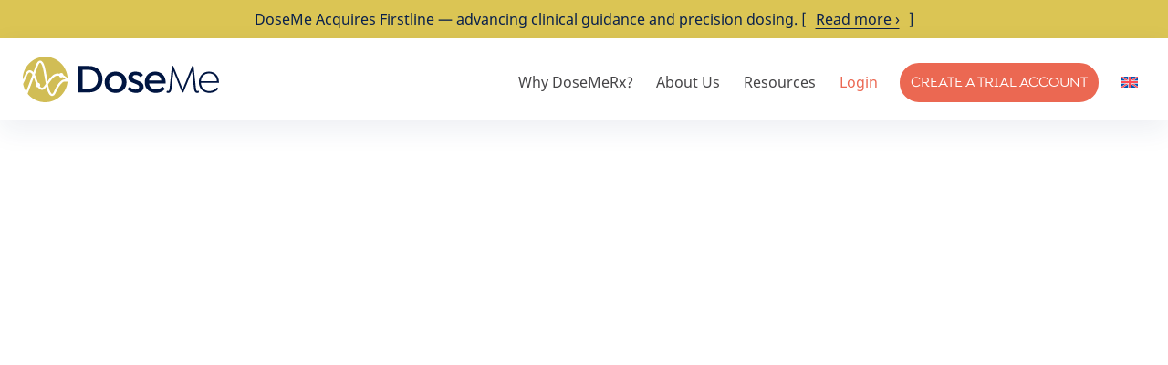

--- FILE ---
content_type: text/html; charset=UTF-8
request_url: https://doseme-rx.com/en-gb/bayesian-dosing/articles
body_size: 8037
content:
<!doctype html>
<html lang="en">
    <head>        
        <meta charset="utf-8">
        <meta http-equiv="x-ua-compatible" content="ie=edge">
        <meta name="google-site-verification" content="V_PW6da8IuuRmqtzIDM1Kf58aOakiNAghmsm7A2QNsA" />
        <meta name="facebook-domain-verification" content="7x22g735c7xv2z7oupski3x5bhasf0" />
        <title>Bayesian Dosing Archives &#8226; DoseMeRx</title>

        <meta name="viewport" content="width=device-width, initial-scale=1.0">
        <meta name="format-detection" content="telephone=no">		

        <link rel="preload" as="font" href="https://doseme-rx.com/assets/fonts/31ca6080-a684-4149-853f-ad12923a338c.woff2" crossorigin>
        <link rel="preload" as="font" href="https://doseme-rx.com/assets/fonts/1c6bf5b7-9575-4a75-8834-b3976ea76897.woff2" crossorigin>
        <link rel="preload" as="font" href="https://doseme-rx.com/wp-content/themes/doseMe/fonts/noto-sans-v12-latin-regular.woff2" crossorigin>
        <link rel="preload" as="font" href="https://doseme-rx.com/wp-content/themes/doseMe/fonts/noto-sans-v12-latin-700.woff2" crossorigin>

        <script type="application/ld+json">
        {
            "@context": "http://schema.org",
            "@type": "Organization",
            "url": "https://doseme-rx.com/",
            "logo": "https://doseme-rx.com/DoseMe_Logo.png",
            "contactPoint": [{
            "@type": "ContactPoint",
            "telephone": "+1-832-358-3308",
            "contactType": "customer service"
            }],
            "sameAs": [
            "https://www.facebook.com/DoseMeApp/",
            "https://www.linkedin.com/company/doseme-pty-ltd",
            "https://www.youtube.com/channel/UCAjNRjIIwSbQOvVjwrtGFcA",
            "https://twitter.com/DoseMeApp"
            ],
            "@id": "#organization",
            "name": "DoseMe"
        }
        </script>
        <script>
            document.addEventListener('DOMContentLoaded', function () {
                document.body.addEventListener('mousedown', function() {
                    document.body.classList.add('using-mouse');
                });
                document.body.addEventListener('keydown', function() {
                    document.body.classList.remove('using-mouse');
                });
            });
        </script>       
        <!-- Google Tag Manager -->
        <script>(function(w,d,s,l,i){w[l]=w[l]||[];w[l].push({'gtm.start':
        new Date().getTime(),event:'gtm.js'});var f=d.getElementsByTagName(s)[0],
        j=d.createElement(s),dl=l!='dataLayer'?'&l='+l:'';j.async=true;j.src=
        'https://www.googletagmanager.com/gtm.js?id='+i+dl;f.parentNode.insertBefore(j,f);
        })(window,document,'script','dataLayer','GTM-NT4BTW6');</script>
        <!-- End Google Tag Manager -->

        <meta name='robots' content='noindex, follow' />
	<style>img:is([sizes="auto" i], [sizes^="auto," i]) { contain-intrinsic-size: 3000px 1500px }</style>
	
	<!-- This site is optimized with the Yoast SEO plugin v26.6 - https://yoast.com/wordpress/plugins/seo/ -->
	<meta property="og:locale" content="en_GB" />
	<meta property="og:type" content="article" />
	<meta property="og:title" content="Bayesian Dosing Archives &#8226; DoseMeRx" />
	<meta property="og:url" content="https://doseme-rx.com/en-gb/category/bayesian-dosing" />
	<meta property="og:site_name" content="DoseMeRx" />
	<meta name="twitter:card" content="summary_large_image" />
	<meta name="twitter:site" content="@DoseMeApp" />
	<!-- / Yoast SEO plugin. -->


<link rel='dns-prefetch' href='//cdn.jsdelivr.net' />
<link rel='dns-prefetch' href='//www.google.com' />
<link rel='dns-prefetch' href='//code.jquery.com' />
<link href='https://fonts.gstatic.com' crossorigin rel='preconnect' />
<link rel="alternate" type="application/rss+xml" title="DoseMeRx &raquo; Bayesian Dosing Category Feed" href="https://doseme-rx.com/en-gb/category/bayesian-dosing/feed" />
<link rel='stylesheet' id='wp-block-library-css' href='https://doseme-rx.com/wp-includes/css/dist/block-library/style.min.css?ver=6.8.3' type='text/css' media='all' />
<style id='classic-theme-styles-inline-css' type='text/css'>
/*! This file is auto-generated */
.wp-block-button__link{color:#fff;background-color:#32373c;border-radius:9999px;box-shadow:none;text-decoration:none;padding:calc(.667em + 2px) calc(1.333em + 2px);font-size:1.125em}.wp-block-file__button{background:#32373c;color:#fff;text-decoration:none}
</style>
<style id='safe-svg-svg-icon-style-inline-css' type='text/css'>
.safe-svg-cover{text-align:center}.safe-svg-cover .safe-svg-inside{display:inline-block;max-width:100%}.safe-svg-cover svg{fill:currentColor;height:100%;max-height:100%;max-width:100%;width:100%}

</style>
<style id='global-styles-inline-css' type='text/css'>
:root{--wp--preset--aspect-ratio--square: 1;--wp--preset--aspect-ratio--4-3: 4/3;--wp--preset--aspect-ratio--3-4: 3/4;--wp--preset--aspect-ratio--3-2: 3/2;--wp--preset--aspect-ratio--2-3: 2/3;--wp--preset--aspect-ratio--16-9: 16/9;--wp--preset--aspect-ratio--9-16: 9/16;--wp--preset--color--black: #000;--wp--preset--color--cyan-bluish-gray: #abb8c3;--wp--preset--color--white: #fff;--wp--preset--color--pale-pink: #f78da7;--wp--preset--color--vivid-red: #cf2e2e;--wp--preset--color--luminous-vivid-orange: #ff6900;--wp--preset--color--luminous-vivid-amber: #fcb900;--wp--preset--color--light-green-cyan: #7bdcb5;--wp--preset--color--vivid-green-cyan: #00d084;--wp--preset--color--pale-cyan-blue: #8ed1fc;--wp--preset--color--vivid-cyan-blue: #0693e3;--wp--preset--color--vivid-purple: #9b51e0;--wp--preset--color--lightgrey: #F2F3F5;--wp--preset--color--grey: #c0c0c0;--wp--preset--color--light-black: rgba(9, 32, 76, 0.3);--wp--preset--color--watermelon: #EB6852;--wp--preset--color--purple: #7081a1;--wp--preset--color--darkpurple: #535587;--wp--preset--color--gold: #B7A64E;--wp--preset--color--darkgrey: rgba(183, 166, 78, 0.3);--wp--preset--color--darkwatermelon: #b5422f;--wp--preset--color--darkblue: #09204C;--wp--preset--color--blue: #1fabaf;--wp--preset--color--lightgold: #F6F2EB;--wp--preset--color--lightpurple: #E8ECEE;--wp--preset--color--grey-two: #7081A0;--wp--preset--color--darkgrey-two: #838FA1;--wp--preset--color--light-watermelon: #fbe1dc;--wp--preset--color--green: #528778;--wp--preset--color--grey-3: #F5F5F7;--wp--preset--color--doseme-blue: #003864;--wp--preset--gradient--vivid-cyan-blue-to-vivid-purple: linear-gradient(135deg,rgba(6,147,227,1) 0%,rgb(155,81,224) 100%);--wp--preset--gradient--light-green-cyan-to-vivid-green-cyan: linear-gradient(135deg,rgb(122,220,180) 0%,rgb(0,208,130) 100%);--wp--preset--gradient--luminous-vivid-amber-to-luminous-vivid-orange: linear-gradient(135deg,rgba(252,185,0,1) 0%,rgba(255,105,0,1) 100%);--wp--preset--gradient--luminous-vivid-orange-to-vivid-red: linear-gradient(135deg,rgba(255,105,0,1) 0%,rgb(207,46,46) 100%);--wp--preset--gradient--very-light-gray-to-cyan-bluish-gray: linear-gradient(135deg,rgb(238,238,238) 0%,rgb(169,184,195) 100%);--wp--preset--gradient--cool-to-warm-spectrum: linear-gradient(135deg,rgb(74,234,220) 0%,rgb(151,120,209) 20%,rgb(207,42,186) 40%,rgb(238,44,130) 60%,rgb(251,105,98) 80%,rgb(254,248,76) 100%);--wp--preset--gradient--blush-light-purple: linear-gradient(135deg,rgb(255,206,236) 0%,rgb(152,150,240) 100%);--wp--preset--gradient--blush-bordeaux: linear-gradient(135deg,rgb(254,205,165) 0%,rgb(254,45,45) 50%,rgb(107,0,62) 100%);--wp--preset--gradient--luminous-dusk: linear-gradient(135deg,rgb(255,203,112) 0%,rgb(199,81,192) 50%,rgb(65,88,208) 100%);--wp--preset--gradient--pale-ocean: linear-gradient(135deg,rgb(255,245,203) 0%,rgb(182,227,212) 50%,rgb(51,167,181) 100%);--wp--preset--gradient--electric-grass: linear-gradient(135deg,rgb(202,248,128) 0%,rgb(113,206,126) 100%);--wp--preset--gradient--midnight: linear-gradient(135deg,rgb(2,3,129) 0%,rgb(40,116,252) 100%);--wp--preset--gradient--purple: linear-gradient(225.27deg, #001540 26.69%, #515384 90.45%);--wp--preset--gradient--grey: linear-gradient(225.27deg, #39393C 26.69%, #6A6A6A 90.45%);--wp--preset--gradient--gold: linear-gradient(243.54deg, #886F3F 11.46%, #C8BC7B 110.69%);--wp--preset--gradient--watermelon: linear-gradient(227.82deg, #871F08 2.62%, #A83117 14.4%, #F16851 164.2%), linear-gradient(163.67deg, #0B204C -8.28%, #106F9D 149.46%);--wp--preset--gradient--hero-green: linear-gradient(227.82deg, #0A3038 2.62%, #043944 15.3%, #48A493 164.2%), linear-gradient(163.67deg, #0B204C -8.28%, #106F9D 149.46%);--wp--preset--gradient--hero-purple: linear-gradient(227.82deg, #000341 2.62%, #050444 15.3%, #765387 164.2%), linear-gradient(163.67deg, #0B204C -8.28%, #106F9D 149.46%);--wp--preset--gradient--hero-blue: linear-gradient(256.44deg, #062B7A -0.14%, #124D89 57.09%, #106F9D 120.61%);--wp--preset--gradient--hero-grey: linear-gradient(256.44deg, #394954 -0.14%, #4C5A68 11.18%, #98BBCB 120.61%);--wp--preset--gradient--hero-dark-blue: linear-gradient(227.82deg, #001541 2.62%, #041844 15.3%, #535587 164.2%);--wp--preset--gradient--light-purple: linear-gradient(0deg, #7081A0, #7081A0), linear-gradient(162.97deg, #0B204C 4.19%, #106F9D 156.09%);--wp--preset--gradient--white: linear-gradient(227.82deg, #001541 2.62%, #041844 15.3%, #535587 164.2%), linear-gradient(163.67deg, #0B204C -8.28%, #106F9D 149.46%);--wp--preset--font-size--small: 12px;--wp--preset--font-size--medium: 18px;--wp--preset--font-size--large: 24px;--wp--preset--font-size--x-large: 42px;--wp--preset--font-size--regular: 16px;--wp--preset--font-size--extra-large: 36px;--wp--preset--font-size--huge: 48px;--wp--preset--spacing--20: 0.44rem;--wp--preset--spacing--30: 0.67rem;--wp--preset--spacing--40: 1rem;--wp--preset--spacing--50: 1.5rem;--wp--preset--spacing--60: 2.25rem;--wp--preset--spacing--70: 3.38rem;--wp--preset--spacing--80: 5.06rem;--wp--preset--shadow--natural: 6px 6px 9px rgba(0, 0, 0, 0.2);--wp--preset--shadow--deep: 12px 12px 50px rgba(0, 0, 0, 0.4);--wp--preset--shadow--sharp: 6px 6px 0px rgba(0, 0, 0, 0.2);--wp--preset--shadow--outlined: 6px 6px 0px -3px rgba(255, 255, 255, 1), 6px 6px rgba(0, 0, 0, 1);--wp--preset--shadow--crisp: 6px 6px 0px rgba(0, 0, 0, 1);}:where(.is-layout-flex){gap: 0.5em;}:where(.is-layout-grid){gap: 0.5em;}body .is-layout-flex{display: flex;}.is-layout-flex{flex-wrap: wrap;align-items: center;}.is-layout-flex > :is(*, div){margin: 0;}body .is-layout-grid{display: grid;}.is-layout-grid > :is(*, div){margin: 0;}:where(.wp-block-columns.is-layout-flex){gap: 2em;}:where(.wp-block-columns.is-layout-grid){gap: 2em;}:where(.wp-block-post-template.is-layout-flex){gap: 1.25em;}:where(.wp-block-post-template.is-layout-grid){gap: 1.25em;}.has-black-color{color: var(--wp--preset--color--black) !important;}.has-cyan-bluish-gray-color{color: var(--wp--preset--color--cyan-bluish-gray) !important;}.has-white-color{color: var(--wp--preset--color--white) !important;}.has-pale-pink-color{color: var(--wp--preset--color--pale-pink) !important;}.has-vivid-red-color{color: var(--wp--preset--color--vivid-red) !important;}.has-luminous-vivid-orange-color{color: var(--wp--preset--color--luminous-vivid-orange) !important;}.has-luminous-vivid-amber-color{color: var(--wp--preset--color--luminous-vivid-amber) !important;}.has-light-green-cyan-color{color: var(--wp--preset--color--light-green-cyan) !important;}.has-vivid-green-cyan-color{color: var(--wp--preset--color--vivid-green-cyan) !important;}.has-pale-cyan-blue-color{color: var(--wp--preset--color--pale-cyan-blue) !important;}.has-vivid-cyan-blue-color{color: var(--wp--preset--color--vivid-cyan-blue) !important;}.has-vivid-purple-color{color: var(--wp--preset--color--vivid-purple) !important;}.has-black-background-color{background-color: var(--wp--preset--color--black) !important;}.has-cyan-bluish-gray-background-color{background-color: var(--wp--preset--color--cyan-bluish-gray) !important;}.has-white-background-color{background-color: var(--wp--preset--color--white) !important;}.has-pale-pink-background-color{background-color: var(--wp--preset--color--pale-pink) !important;}.has-vivid-red-background-color{background-color: var(--wp--preset--color--vivid-red) !important;}.has-luminous-vivid-orange-background-color{background-color: var(--wp--preset--color--luminous-vivid-orange) !important;}.has-luminous-vivid-amber-background-color{background-color: var(--wp--preset--color--luminous-vivid-amber) !important;}.has-light-green-cyan-background-color{background-color: var(--wp--preset--color--light-green-cyan) !important;}.has-vivid-green-cyan-background-color{background-color: var(--wp--preset--color--vivid-green-cyan) !important;}.has-pale-cyan-blue-background-color{background-color: var(--wp--preset--color--pale-cyan-blue) !important;}.has-vivid-cyan-blue-background-color{background-color: var(--wp--preset--color--vivid-cyan-blue) !important;}.has-vivid-purple-background-color{background-color: var(--wp--preset--color--vivid-purple) !important;}.has-black-border-color{border-color: var(--wp--preset--color--black) !important;}.has-cyan-bluish-gray-border-color{border-color: var(--wp--preset--color--cyan-bluish-gray) !important;}.has-white-border-color{border-color: var(--wp--preset--color--white) !important;}.has-pale-pink-border-color{border-color: var(--wp--preset--color--pale-pink) !important;}.has-vivid-red-border-color{border-color: var(--wp--preset--color--vivid-red) !important;}.has-luminous-vivid-orange-border-color{border-color: var(--wp--preset--color--luminous-vivid-orange) !important;}.has-luminous-vivid-amber-border-color{border-color: var(--wp--preset--color--luminous-vivid-amber) !important;}.has-light-green-cyan-border-color{border-color: var(--wp--preset--color--light-green-cyan) !important;}.has-vivid-green-cyan-border-color{border-color: var(--wp--preset--color--vivid-green-cyan) !important;}.has-pale-cyan-blue-border-color{border-color: var(--wp--preset--color--pale-cyan-blue) !important;}.has-vivid-cyan-blue-border-color{border-color: var(--wp--preset--color--vivid-cyan-blue) !important;}.has-vivid-purple-border-color{border-color: var(--wp--preset--color--vivid-purple) !important;}.has-vivid-cyan-blue-to-vivid-purple-gradient-background{background: var(--wp--preset--gradient--vivid-cyan-blue-to-vivid-purple) !important;}.has-light-green-cyan-to-vivid-green-cyan-gradient-background{background: var(--wp--preset--gradient--light-green-cyan-to-vivid-green-cyan) !important;}.has-luminous-vivid-amber-to-luminous-vivid-orange-gradient-background{background: var(--wp--preset--gradient--luminous-vivid-amber-to-luminous-vivid-orange) !important;}.has-luminous-vivid-orange-to-vivid-red-gradient-background{background: var(--wp--preset--gradient--luminous-vivid-orange-to-vivid-red) !important;}.has-very-light-gray-to-cyan-bluish-gray-gradient-background{background: var(--wp--preset--gradient--very-light-gray-to-cyan-bluish-gray) !important;}.has-cool-to-warm-spectrum-gradient-background{background: var(--wp--preset--gradient--cool-to-warm-spectrum) !important;}.has-blush-light-purple-gradient-background{background: var(--wp--preset--gradient--blush-light-purple) !important;}.has-blush-bordeaux-gradient-background{background: var(--wp--preset--gradient--blush-bordeaux) !important;}.has-luminous-dusk-gradient-background{background: var(--wp--preset--gradient--luminous-dusk) !important;}.has-pale-ocean-gradient-background{background: var(--wp--preset--gradient--pale-ocean) !important;}.has-electric-grass-gradient-background{background: var(--wp--preset--gradient--electric-grass) !important;}.has-midnight-gradient-background{background: var(--wp--preset--gradient--midnight) !important;}.has-small-font-size{font-size: var(--wp--preset--font-size--small) !important;}.has-medium-font-size{font-size: var(--wp--preset--font-size--medium) !important;}.has-large-font-size{font-size: var(--wp--preset--font-size--large) !important;}.has-x-large-font-size{font-size: var(--wp--preset--font-size--x-large) !important;}
:where(.wp-block-post-template.is-layout-flex){gap: 1.25em;}:where(.wp-block-post-template.is-layout-grid){gap: 1.25em;}
:where(.wp-block-columns.is-layout-flex){gap: 2em;}:where(.wp-block-columns.is-layout-grid){gap: 2em;}
:root :where(.wp-block-pullquote){font-size: 1.5em;line-height: 1.6;}
</style>
<link rel='stylesheet' id='wpml-menu-item-0-css' href='https://doseme-rx.com/wp-content/plugins/sitepress-multilingual-cms/templates/language-switchers/menu-item/style.min.css?ver=1' type='text/css' media='all' />
<link rel='stylesheet' id='main-css-css' href='https://doseme-rx.com/wp-content/themes/doseMe/css/style.min.css?ver=20210707' type='text/css' media='all' />
<link rel='stylesheet' id='slick-css-css' href='//cdn.jsdelivr.net/npm/slick-carousel@1.8.1/slick/slick.css?ver=20210707' type='text/css' media='all' />
<style id='block-visibility-screen-size-styles-inline-css' type='text/css'>
/* Large screens (desktops, 992px and up) */
@media ( min-width: 992px ) {
	.block-visibility-hide-large-screen {
		display: none !important;
	}
}

/* Medium screens (tablets, between 768px and 992px) */
@media ( min-width: 768px ) and ( max-width: 991.98px ) {
	.block-visibility-hide-medium-screen {
		display: none !important;
	}
}

/* Small screens (mobile devices, less than 768px) */
@media ( max-width: 767.98px ) {
	.block-visibility-hide-small-screen {
		display: none !important;
	}
}
</style>
<script type="text/javascript" id="wpml-cookie-js-extra">
/* <![CDATA[ */
var wpml_cookies = {"wp-wpml_current_language":{"value":"en-gb","expires":1,"path":"\/"}};
var wpml_cookies = {"wp-wpml_current_language":{"value":"en-gb","expires":1,"path":"\/"}};
/* ]]> */
</script>
<script type="text/javascript" src="https://doseme-rx.com/wp-content/plugins/sitepress-multilingual-cms/res/js/cookies/language-cookie.js?ver=476000" id="wpml-cookie-js" defer="defer" data-wp-strategy="defer"></script>
<link rel="https://api.w.org/" href="https://doseme-rx.com/en-gb/wp-json/" /><link rel="alternate" title="JSON" type="application/json" href="https://doseme-rx.com/en-gb/wp-json/wp/v2/categories/30" /><link rel="EditURI" type="application/rsd+xml" title="RSD" href="https://doseme-rx.com/xmlrpc.php?rsd" />
<meta name="generator" content="WPML ver:4.7.6 stt:1,66,4,3,27,2;" />
<link rel="icon" href="https://doseme-rx.com/wp-content/uploads/2021/04/cropped-Untitled-design-2-32x32.png" sizes="32x32" />
<link rel="icon" href="https://doseme-rx.com/wp-content/uploads/2021/04/cropped-Untitled-design-2-192x192.png" sizes="192x192" />
<link rel="apple-touch-icon" href="https://doseme-rx.com/wp-content/uploads/2021/04/cropped-Untitled-design-2-180x180.png" />
<meta name="msapplication-TileImage" content="https://doseme-rx.com/wp-content/uploads/2021/04/cropped-Untitled-design-2-270x270.png" />
		<style type="text/css" id="wp-custom-css">
			.postid-9664 #dosemeFrame {
	height: 950px;
}

@media screen and (max-width: 1000px) {
	.postid-9664 #dosemeFrame {
		height: 1300px;
	}
}

#gform_8 .ginput_container_address {
	display: flex;
}
#gform_8 .ginput_container_address > span {
	width: 50%;
}
#gform_8 .ginput_container_address .gf_clear {
	display: none;
}


.clearafter:after {
	visibility: hidden;
	display: block;
	content: "";
	clear: both;
	height: 0;
}
.am-keyblock {
	border:1px solid #000;
	border-radius:20px;
	padding:20px 2%;
	display:inline-block;
	width:auto;
	margin:30px 0;
}
.am-key-icon {
	display:inline-block;
	width:20px;
	height:20px;
	text-align: center;
	border-radius:50px;
	padding:2px 2px 2px 2px;
	vertical-align: middle;
	margin:0 4px;
	line-height: 1em;
}
.am-icon-a {
	background:#7181a2;
	color:#fff;
}
.am-icon-p {
	background:#d1cce0;
	color:#000;
}
.am-icon-n {
	background:#f5f3eb;
	color:#000;
}
h3.am-model-title {
	color:#000;
	padding:30px 0px;
	cursor:pointer;
	position: relative;
	border-bottom:1px solid #000;
	font-size:2em;
	color:#000;
	font-weight:normal;
	transition: all .5s ease-in-out;
}
h3.am-model-title::after {
	content: "\002B";
	position:absolute;
	right:10px;
	top:10px;
	font-size:1.6em;
	transition: all .5s ease-in-out;
}
h3.am-model-title-on {
	color:#f26d52;
}
h3.am-model-title-on::after {
	content: "\2212";
}
.am-model-drop{
	display: none;
	margin:0;
	padding:10px 0;
	position:relative;
	line-height:1.6em;
	transform: none;
}
.am-model-row {
	width:100%;
	position:relative;
}
.am-model-row:after {
	visibility: hidden;
	display: block;
	content: "";
	clear: both;
	height: 0;
}
.am-model-col-left {
	width:25%;
	float:left;
	padding:10px 0;
	transform: none;
	font-size:.9em;
}
.am-model-col-right {
	width:75%;
	float:left;  
	padding:10px 0;
	position:relative;
	transform: none;
}
.am-model-pill {
	padding:10px 10px;
	width:18%;
	min-width:120px;
	margin:0 1% 20px 1%;
	float:left;
	color:#fff;
	border-radius:50px;
	text-align: center;
	font-size:.9em;
	white-space: nowrap;
}
.am-model-bgc1 {
	background:#f26d52;
}
.am-model-bgc2 {
	background:#ffb9b8;
}
.am-model-bgc3 {
	background:#d9c455;
}
.am-model-bgc4 {
	background:#518778;
}
.am-model-bgc5 {
	background:#091e3f;
}
.am-tooltip {
	position: relative;
	display: inline-block;
	cursor: pointer;
	font-size:1.1em;
}

.am-tooltip .am-tooltiptext {
	visibility: hidden;
	width:300px;
	background-color: #f2f2f5;
	color: #333;
	text-align: left;
	border-radius: 3px;
	padding: 10px;
	position: absolute;
	z-index: 1;
	top: 125%;
	left: 50%;
	margin-left: -60px;
	opacity: 0;
	transition: opacity 0.3s;
	font-size:.8em;
	line-height: 1.2em;
	box-shadow: 0px 0px 12px #ccc;
	white-space:normal;
}

.am-tooltip .am-tooltiptext::after {
	content: "";
	position: absolute;
	bottom: 100%;
	left: 10%;
	margin-left: -15px;
	border-width: 15px;
	border-style: solid;
	border-color: transparent transparent #f2f2f2 transparent;
}

.am-tooltip:hover .am-tooltiptext {
	visibility: visible;
	opacity: 1;
}    
.am-bar20, .am-bar40, .am-bar60, .am-bar80, .am-bar100 {
	height:22px;
	display:inline-block;
	border-radius:50px;
}
.am-bar20 {
	width:20%;
	background:#f26d52;
}      
.am-bar40 {
	width:40%;
	background:#ffb9b8;
}      
.am-bar60 {
	width:60%;
	background:#d9c455;
}      
.am-bar80 {
	width:80%;
	background:#518778;
}      
.am-bar100 {
	width:100%;
	background:#091e3f;
}
.am-haspopup {
	border-bottom: 2px dotted #000; 
	cursor: pointer;
}
.am-screenfade{
	display: none;
	position: fixed;
	top: 0;
	left: 0;
	width: 100%;
	height: 100%;
	background-color: #000;
	z-index:5000;
	opacity:.70;
}
.am-popwin {
	display: none;
	position: absolute;
	top: 0;
	left: 10%;
	width: 80%;
	height: auto;
	padding: 30px 4%;
	border: 1px solid #091e3f;
	border-radius:5px;
	background-color: #fafafa;
	z-index:999999;
	overflow: auto;
	color:#404041;
}
a.am-closewin, .a:visited.am-closewin, a:active.am-closewin {
	display:block;
	text-align:center;
	position:absolute;
	top:5px;
	right:5px;
	text-decoration:none;
	z-index:99999;
	width:30px;
	height:30px;
	cursor:pointer;
	color:#091e3f;
	font-size:30px;
	font-weight:normal;	
	border-radius:5px 5px 5px 5px;
	padding:3px 0px 8px 0px;
}
a:hover.am-closewin  {
	color:#f26d52;
}
.amsticky-top {
	position:fixed!important;
	top:0!important;
	z-index:10000!important;
}
.am-imgroundedcorners img{
	border-radius:20px!important;
	width:100%;
	height:auto;
	display:block;
}
.wp-block-group__inner-container.is-layout-flow.wp-block-group-is-layout-flow {
	width:100% !important;
	max-width:1200px!important;
	
}
.wp-block-group__inner-container.is-layout-flow.wp-block-group-is-layout-flow {
	margin:0 auto!important;
}

.divlistitem {
	display: list-item;
  list-style: none;
	background-image:url("https://doseme-rx.com/wp-content/themes/doseMe/img/listcheck_icon.png");
	background-repeat:no-repeat;
	background-position:0px 7px;
	background-size:23px 23px;
	padding:5px 0px 5px 35px;
	margin: 8px 0 12px 0;
	font-family:Isidora Alt W00 Medium,serif;
font-size:24px;
font-weight:600;
color:#09325f
}
.divlistitem-imgset {
	display:block;
	width:100%;
	padding:5px 0;
}
.divlistitem-imgset img {
	height: 30px!important;
	width:auto!important;
	margin:20px 20px 0 0;
}
@media (max-width: 1080px) {
	.am-mobile-ungrid .wp-block-group-is-layout-grid {
		display:block!important;
	}
	.am-blockthird {
		width:98%;
		margin:20px auto!important;
	}
	.am-model-col-left {
		width:40%;
		float:left;
		padding:10px 0;
	}
	.am-model-col-right {
		width:60%;
		float:left;  
		padding:10px 0;
		position:relative;
	}
	.am-col-collapse {
		display:none;
	}
	.am-col-expand {
		width:100%;
		float:none;
	}

}

@media (max-width: 719px) {
	.am-model-col-left {
		width:100%;
		float:none;
		padding:10px 0;
	}
	.am-model-col-right {
		width:100%;
		float:none;  
		padding:10px 0;
		position:relative;
	}
	.am-model-pill {
		padding:10px 10px;
		width:48%;
		min-width:130px;
	}
	h3.am-model-title {
		padding:30px 30px 30px 0;
		font-size:1.6em;
	}
}

.page-nav>ul>li.wpml-ls-item .sub-menu {
	min-width: max-content;
}

.video-responsive{
    overflow:hidden;
    padding-bottom:56.25%;
    position:relative;
    height:0;
}
.video-responsive iframe{
    left:0;
    top:0;
    height:100%;
    width:100%;
    position:absolute;
}

.realtimehero {
	width:100%;
	max-width:none;
	color:#fff;
	background:url("https://doseme-rx.com/wp-content/uploads/2025/05/My-Movie.jpg") top no-repeat;
	background-size:cover;
	padding:100px 8%;
	margin:0px;
}
}
		</style>
		<noscript><style id="rocket-lazyload-nojs-css">.rll-youtube-player, [data-lazy-src]{display:none !important;}</style></noscript>		
		<!-- Hotjar Tracking Code for https://doseme-rx.com -->
		<script>
			(function(h,o,t,j,a,r){
				h.hj=h.hj||function(){(h.hj.q=h.hj.q||[]).push(arguments)};
				h._hjSettings={hjid:869356,hjsv:6};
				a=o.getElementsByTagName('head')[0];
				r=o.createElement('script');r.async=1;
				r.src=t+h._hjSettings.hjid+j+h._hjSettings.hjsv;
				a.appendChild(r);
			})(window,document,'https://static.hotjar.com/c/hotjar-','.js?sv=');
		</script>
    </head>
    <body class="archive category category-bayesian-dosing category-30 wp-embed-responsive wp-theme-doseMe">
		
        <!-- Google Tag Manager (noscript) -->
        <noscript><iframe src="https://www.googletagmanager.com/ns.html?id=GTM-NT4BTW6"
        height="0" width="0" style="display:none;visibility:hidden"></iframe></noscript>
        <!-- End Google Tag Manager (noscript) -->
        
<div class="wp-block-group notification-bar has-background" style="background-color:#dbc554;padding-top:10px;padding-right:10px;padding-bottom:10px;padding-left:10px"><div class="wp-block-group__inner-container is-layout-flow wp-block-group-is-layout-flow">
<p class="has-text-align-center has-darkblue-color has-text-color">DoseMe Acquires Firstline — advancing clinical guidance and precision dosing. [<a href="https://doseme-rx.com/news-media/article/doseme-acquires-firstline">Read more ›</a>]</p>
</div></div>
        <header class="slide_down">
            <div class="logo">
                <a href="/"><img src="https://doseme-rx.com/wp-content/themes/doseMe/img/DoseMe_Logo.svg" alt="DoseMe" width="225" height="50"></a>
            </div>

            <div class="hamburger">
                <div class="line line-1"></div>
                <div class="line line-2"></div>
                <div class="line line-3"></div>
            </div>

            <nav class="main_page_navigation">
                <div class="page-nav"><ul id="menu-main-navigation" class="menu"><li id="menu-item-6398" class="menu-item menu-item-type-custom menu-item-object-custom menu-item-has-children menu-item-6398"><a href="#">Why DoseMeRx?</a>
<ul class="sub-menu">
	<li id="menu-item-7294" class="menu-item menu-item-type-post_type menu-item-object-page menu-item-7294"><a href="https://doseme-rx.com/en-gb/why-dosemerx/set-up-journey">Set Up Journey</a></li>
	<li id="menu-item-16293" class="menu-item menu-item-type-custom menu-item-object-custom menu-item-has-children menu-item-16293"><a href="#">Drug Models</a>
	<ul class="sub-menu">
		<li id="menu-item-3926" class="menu-item menu-item-type-post_type menu-item-object-page menu-item-3926"><a href="https://doseme-rx.com/en-gb/why-dosemerx/vancomycin-models">Vancomycin Models</a></li>
		<li id="menu-item-10306" class="menu-item menu-item-type-post_type menu-item-object-page menu-item-10306"><a href="https://doseme-rx.com/en-gb/why-dosemerx/oncology">Oncology</a></li>
		<li id="menu-item-10657" class="menu-item menu-item-type-post_type menu-item-object-page menu-item-10657"><a href="https://doseme-rx.com/en-gb/why-dosemerx/drug-packages">All Drug Models</a></li>
	</ul>
</li>
	<li id="menu-item-8233" class="menu-item menu-item-type-post_type menu-item-object-page menu-item-has-children menu-item-8233"><a href="https://doseme-rx.com/en-gb/why-dosemerx/product/features">Features</a>
	<ul class="sub-menu">
		<li id="menu-item-7045" class="menu-item menu-item-type-post_type menu-item-object-page menu-item-7045"><a href="https://doseme-rx.com/en-gb/why-dosemerx/product/features">Features</a></li>
		<li id="menu-item-7109" class="menu-item menu-item-type-post_type menu-item-object-page menu-item-has-children menu-item-7109"><a href="https://doseme-rx.com/en-gb/why-dosemerx/product/access">Access</a>
		<ul class="sub-menu">
			<li id="menu-item-17377" class="menu-item menu-item-type-post_type menu-item-object-page menu-item-17377"><a href="https://doseme-rx.com/en-gb/why-dosemerx/product/features">Features</a></li>
			<li id="menu-item-3129" class="menu-item menu-item-type-post_type menu-item-object-page menu-item-3129"><a href="https://doseme-rx.com/en-gb/why-dosemerx/product/web-based-solution">Web-based Solution</a></li>
			<li id="menu-item-9347" class="menu-item menu-item-type-post_type menu-item-object-page menu-item-9347"><a href="https://doseme-rx.com/en-gb/why-dosemerx/product/integrations">Integrations</a></li>
			<li id="menu-item-9999" class="menu-item menu-item-type-post_type menu-item-object-page menu-item-9999"><a href="https://doseme-rx.com/en-gb/why-dosemerx/product/analytics">Analytics</a></li>
			<li id="menu-item-16357" class="menu-item menu-item-type-post_type menu-item-object-page menu-item-16357"><a href="https://doseme-rx.com/en-gb/why-dosemerx/product/home-infusion">Home Infusion</a></li>
		</ul>
</li>
	</ul>
</li>
	<li id="menu-item-6331" class="menu-item menu-item-type-post_type menu-item-object-page menu-item-6331"><a href="https://doseme-rx.com/en-gb/why-dosemerx/support">Support</a></li>
	<li id="menu-item-6578" class="menu-item menu-item-type-post_type menu-item-object-page menu-item-6578"><a href="https://doseme-rx.com/en-gb/success-stories">Success Stories</a></li>
</ul>
</li>
<li id="menu-item-6442" class="menu-item menu-item-type-custom menu-item-object-custom menu-item-has-children menu-item-6442"><a href="#">About Us</a>
<ul class="sub-menu">
	<li id="menu-item-6396" class="menu-item menu-item-type-post_type menu-item-object-page menu-item-6396"><a href="https://doseme-rx.com/en-gb/about/our-story">Our Story</a></li>
	<li id="menu-item-6354" class="menu-item menu-item-type-post_type menu-item-object-page menu-item-6354"><a href="https://doseme-rx.com/en-gb/about/leadership">Meet our leadership</a></li>
	<li id="menu-item-6326" class="menu-item menu-item-type-post_type menu-item-object-page menu-item-6326"><a href="https://doseme-rx.com/en-gb/about/clinical-advisory-board">Clinical Advisory Board</a></li>
	<li id="menu-item-6328" class="menu-item menu-item-type-post_type menu-item-object-page menu-item-6328"><a href="https://doseme-rx.com/en-gb/news-media">News &#038; Media</a></li>
</ul>
</li>
<li id="menu-item-6332" class="menu-item menu-item-type-custom menu-item-object-custom menu-item-has-children menu-item-6332"><a href="#">Resources</a>
<ul class="sub-menu">
	<li id="menu-item-6563" class="menu-item menu-item-type-post_type menu-item-object-page menu-item-6563"><a href="https://doseme-rx.com/en-gb/bayesian-dosing">Bayesian Dosing</a></li>
	<li id="menu-item-6631" class="menu-item menu-item-type-post_type menu-item-object-page menu-item-6631"><a href="https://doseme-rx.com/en-gb/vancomycin">Vancomycin Hub</a></li>
	<li id="menu-item-9306" class="menu-item menu-item-type-post_type menu-item-object-page menu-item-9306"><a href="https://doseme-rx.com/en-gb/webinars">Webinars</a></li>
</ul>
</li>
<li id="menu-item-8440" class="menu-link menu-item menu-item-type-custom menu-item-object-custom menu-item-8440"><a target="_blank" href="/login">Login</a></li>
<li id="menu-item-3571" class="menu-button menu-item menu-item-type-post_type menu-item-object-page menu-item-3571"><a href="https://doseme-rx.com/en-gb/demo-request">Create a Trial Account</a></li>
<li id="menu-item-wpml-ls-2-en-gb" class="menu-item wpml-ls-slot-2 wpml-ls-item wpml-ls-item-en-gb wpml-ls-current-language wpml-ls-menu-item wpml-ls-last-item menu-item-type-wpml_ls_menu_item menu-item-object-wpml_ls_menu_item menu-item-has-children menu-item-wpml-ls-2-en-gb"><a href="https://doseme-rx.com/en-gb/category/bayesian-dosing" title="Switch to "><img
            class="wpml-ls-flag"
            src="https://doseme-rx.com/wp-content/uploads/flags/en.svg"
            alt="English"
            
            
    /></a>
<ul class="sub-menu">
	<li id="menu-item-wpml-ls-2-en" class="menu-item wpml-ls-slot-2 wpml-ls-item wpml-ls-item-en wpml-ls-menu-item wpml-ls-first-item menu-item-type-wpml_ls_menu_item menu-item-object-wpml_ls_menu_item menu-item-wpml-ls-2-en"><a href="https://doseme-rx.com/category/bayesian-dosing" title="Switch to "><img
            class="wpml-ls-flag"
            src="https://doseme-rx.com/wp-content/uploads/flags/us.svg"
            alt="English"
            
            
    /></a></li>
	<li id="menu-item-wpml-ls-2-fr" class="menu-item wpml-ls-slot-2 wpml-ls-item wpml-ls-item-fr wpml-ls-menu-item menu-item-type-wpml_ls_menu_item menu-item-object-wpml_ls_menu_item menu-item-wpml-ls-2-fr"><a href="https://doseme-rx.com/fr/category/bayesian-dosing" title="Switch to "><img
            class="wpml-ls-flag"
            src="https://doseme-rx.com/wp-content/plugins/sitepress-multilingual-cms/res/flags/fr.svg"
            alt="French"
            
            
    /></a></li>
	<li id="menu-item-wpml-ls-2-de" class="menu-item wpml-ls-slot-2 wpml-ls-item wpml-ls-item-de wpml-ls-menu-item menu-item-type-wpml_ls_menu_item menu-item-object-wpml_ls_menu_item menu-item-wpml-ls-2-de"><a href="https://doseme-rx.com/de/category/bayesian-dosing" title="Switch to "><img
            class="wpml-ls-flag"
            src="https://doseme-rx.com/wp-content/plugins/sitepress-multilingual-cms/res/flags/de.svg"
            alt="German"
            
            
    /></a></li>
	<li id="menu-item-wpml-ls-2-it" class="menu-item wpml-ls-slot-2 wpml-ls-item wpml-ls-item-it wpml-ls-menu-item menu-item-type-wpml_ls_menu_item menu-item-object-wpml_ls_menu_item menu-item-wpml-ls-2-it"><a href="https://doseme-rx.com/it/category/bayesian-dosing" title="Switch to "><img
            class="wpml-ls-flag"
            src="https://doseme-rx.com/wp-content/plugins/sitepress-multilingual-cms/res/flags/it.svg"
            alt="Italian"
            
            
    /></a></li>
	<li id="menu-item-wpml-ls-2-es" class="menu-item wpml-ls-slot-2 wpml-ls-item wpml-ls-item-es wpml-ls-menu-item menu-item-type-wpml_ls_menu_item menu-item-object-wpml_ls_menu_item menu-item-wpml-ls-2-es"><a href="https://doseme-rx.com/es/category/bayesian-dosing" title="Switch to "><img
            class="wpml-ls-flag"
            src="https://doseme-rx.com/wp-content/plugins/sitepress-multilingual-cms/res/flags/es.svg"
            alt="Spanish"
            
            
    /></a></li>
</ul>
</li>
</ul></div>            </nav>
        </header>

--- FILE ---
content_type: text/css; charset=utf-8
request_url: https://doseme-rx.com/wp-content/themes/doseMe/css/style.min.css?ver=20210707
body_size: 13459
content:
@charset "UTF-8";*{box-sizing:border-box}.has-lightgrey-color{color:#f2f3f5}.has-lightgrey-background-color{background-color:#f2f3f5}hr.has-lightgrey-color{border-top-color:#f2f3f5}.has-grey-color{color:silver}.has-grey-background-color{background-color:silver}hr.has-grey-color{border-top-color:silver}.has-white-color{color:#fff}.has-white-background-color{background-color:#fff}hr.has-white-color{border-top-color:#fff}.has-black-color{color:#000}.has-black-background-color{background-color:#000}hr.has-black-color{border-top-color:#000}.has-light-black-color{color:rgba(9,32,76,.3)}.has-light-black-background-color{background-color:rgba(9,32,76,.3)}hr.has-light-black-color{border-top-color:rgba(9,32,76,.3)}.has-watermelon-color{color:#eb6852}.has-watermelon-background-color{background-color:#eb6852}hr.has-watermelon-color{border-top-color:#eb6852}.has-purple-color{color:#7081a1}.has-purple-background-color{background-color:#7081a1;color:#fff}hr.has-purple-color{border-top-color:#7081a1}.has-darkpurple-color{color:#535587}.has-darkpurple-background-color{background-color:#535587;color:#fff}hr.has-darkpurple-color{border-top-color:#535587}.has-gold-color{color:#b7a64e}.has-gold-background-color{background-color:#b7a64e}hr.has-gold-color{border-top-color:#b7a64e}.has-darkgrey-color{color:rgba(183,166,78,.3)}.has-darkgrey-background-color{background-color:rgba(183,166,78,.3)}hr.has-darkgrey-color{border-top-color:rgba(183,166,78,.3)}.has-darkwatermelon-color{color:#b5422f}.has-darkwatermelon-background-color{background-color:#b5422f}hr.has-darkwatermelon-color{border-top-color:#b5422f}.has-darkblue-color{color:#09204c}.has-darkblue-background-color{background-color:#09204c;color:#fff}hr.has-darkblue-color{border-top-color:#09204c}.has-blue-color{color:#1fabaf}.has-blue-background-color{background-color:#1fabaf;color:#fff}hr.has-blue-color{border-top-color:#1fabaf}.has-lightgold-color{color:#f6f2eb}.has-lightgold-background-color{background-color:#f6f2eb}hr.has-lightgold-color{border-top-color:#f6f2eb}.has-lightpurple-color{color:#e8ecee}.has-lightpurple-background-color{background-color:#e8ecee}hr.has-lightpurple-color{border-top-color:#e8ecee}.has-grey-two-color{color:#7081a0}.has-grey-two-background-color{background-color:#7081a0}hr.has-grey-two-color{border-top-color:#7081a0}.has-darkgrey-two-color{color:#838fa1}.has-darkgrey-two-background-color{background-color:#838fa1}hr.has-darkgrey-two-color{border-top-color:#838fa1}.has-light-watermelon-color{color:#fbe1dc}.has-light-watermelon-background-color{background-color:#fbe1dc}hr.has-light-watermelon-color{border-top-color:#fbe1dc}.has-green-color{color:#528778}.has-green-background-color{background-color:#528778}hr.has-green-color{border-top-color:#528778}.has-grey-3-color{color:#f5f5f7}.has-grey-3-background-color{background-color:#f5f5f7}hr.has-grey-3-color{border-top-color:#f5f5f7}.has-doseme-blue-color{color:#003864}.has-doseme-blue-background-color{background-color:#003864}hr.has-doseme-blue-color{border-top-color:#003864}.has-purple-gradient-background{background:linear-gradient(225.27deg,#001540 26.69%,#515384 90.45%);color:#fff}.has-grey-gradient-background{background:linear-gradient(225.27deg,#39393c 26.69%,#6a6a6a 90.45%);color:#fff}.has-gold-gradient-background{background:linear-gradient(243.54deg,#886f3f 11.46%,#c8bc7b 110.69%);color:#fff}.has-watermelon-gradient-background{background:linear-gradient(227.82deg,#871f08 2.62%,#a83117 14.4%,#f16851 164.2%),linear-gradient(163.67deg,#0b204c -8.28%,#106f9d 149.46%);color:#fff}.has-hero-green-gradient-background{background:linear-gradient(227.82deg,#0a3038 2.62%,#043944 15.3%,#48a493 164.2%),linear-gradient(163.67deg,#0b204c -8.28%,#106f9d 149.46%);color:#fff}.has-hero-purple-gradient-background{background:linear-gradient(227.82deg,#000341 2.62%,#050444 15.3%,#765387 164.2%),linear-gradient(163.67deg,#0b204c -8.28%,#106f9d 149.46%);color:#fff}.has-hero-blue-gradient-background{background:linear-gradient(256.44deg,#062b7a -.14%,#124d89 57.09%,#106f9d 120.61%);color:#fff}.has-hero-grey-gradient-background{background:linear-gradient(256.44deg,#394954 -.14%,#4c5a68 11.18%,#98bbcb 120.61%);color:#fff}.has-hero-dark-blue-gradient-background{background:linear-gradient(227.82deg,#001541 2.62%,#041844 15.3%,#535587 164.2%);color:#fff}.has-light-purple-gradient-background{background:linear-gradient(0deg,#7081a0,#7081a0),linear-gradient(162.97deg,#0b204c 4.19%,#106f9d 156.09%);color:#fff}.has-white-gradient-background{background:linear-gradient(227.82deg,#001541 2.62%,#041844 15.3%,#535587 164.2%),linear-gradient(163.67deg,#0b204c -8.28%,#106f9d 149.46%);color:#fff}@font-face{font-display:auto;font-family:Isidora Alt W00 Medium;src:url(../../../../assets/fonts/b636293b-98df-48e4-a537-15654564ee5e.eot?#iefix);src:url(../../../../assets/fonts/b636293b-98df-48e4-a537-15654564ee5e.eot?#iefix) format("eot"),url(../../../../assets/fonts/31ca6080-a684-4149-853f-ad12923a338c.woff2) format("woff2"),url(../../../../assets/fonts/b17ea2c7-9ecc-4d23-a8e2-83e00b2e7e9a.woff) format("woff"),url(../../../../assets/fonts/4dfd92a7-6781-45d1-b792-b6e857b9a942.ttf) format("truetype"),url(../../../../assets/fonts/cab22294-d3d0-47dc-9f08-9a319c53bf3b.svg#cab22294-d3d0-47dc-9f08-9a319c53bf3b) format("svg")}@font-face{font-family:Noto Sans;font-style:normal;font-weight:400;src:local(""),url(../fonts/noto-sans-v12-latin-regular.woff2) format("woff2"),url(../fonts/noto-sans-v12-latin-regular.woff) format("woff")}@font-face{font-family:Noto Sans;font-style:normal;font-weight:700;src:local(""),url(../fonts/noto-sans-v12-latin-700.woff2) format("woff2"),url(../fonts/noto-sans-v12-latin-700.woff) format("woff")}.has-small-font-size{font-size:12px}@media screen and (max-width:768px){.has-small-font-size{font-size:10px}}.has-regular-font-size{font-size:16px}@media screen and (max-width:768px){.has-regular-font-size{font-size:12px}}.has-medium-font-size{font-size:18px;line-height:1.4}@media screen and (max-width:768px){.has-medium-font-size{font-size:16px}}.has-large-font-size{font-size:24px;line-height:1.4}@media screen and (max-width:768px){.has-large-font-size{font-size:18px}}.has-extra-large-font-size{font-size:36px;line-height:1.4}@media screen and (max-width:768px){.has-extra-large-font-size{font-size:24px}}.has-huge-font-size{font-size:48px;line-height:1.4}@media screen and (max-width:768px){.has-huge-font-size{font-size:36px}}html{scroll-behavior:smooth;overflow-x:hidden;font-size:100%;line-height:1.5em;font-family:sans-serif;-ms-text-size-adjust:100%;-webkit-text-size-adjust:100%;font-size:10px;text-shadow:1px 1px 1px rgba(0,0,0,.004);text-rendering:optimizeLegibility!important;-webkit-font-smoothing:antialiased!important}html input[type=button]{-webkit-appearance:button;cursor:pointer;*overflow:visible}html input[disabled]{cursor:default}body{margin:0;color:#464547;font-size:1.6em;line-height:1.4;font-family:Noto Sans,sans-serif!important}body.has-mtsnb{transition:unset!important}a{background-color:transparent;text-decoration:none;outline:none;color:#eb6852;transition:opacity .4s ease;word-wrap:break-word}a:active,a:hover{outline:0}a:hover{color:#b5422f}abbr[title]{border-bottom:1px dotted}b,strong{font-weight:700}blockquote{margin:1.5em 40px}dfn{font-style:italic}.custom-fields-block .text{color:#464547!important;font-size:inherit!important;font-weight:300;line-height:1.6em}h1{margin-top:.75em;margin-bottom:.75em;font-size:48px;font-weight:400;line-height:1.2;font-family:Isidora Alt W00 Medium,serif;margin:0;color:#fff}@media screen and (max-width:768px){h1{font-size:36px}}h2{font-weight:400;font-size:36px;line-height:1.2;margin-top:1em;margin-bottom:1em;font-family:Isidora Alt W00 Medium,serif;color:#0b204c;margin:0 0 20px}@media screen and (max-width:768px){h2{font-size:30px}}@media screen and (max-width:768px){h2.has-text-align-center{text-align:left}}h3{font-size:1.17em;line-height:1.28205em;margin-top:1.28205em;margin-bottom:1.28205em;font-size:20px;font-weight:700;line-height:1.4em;font-family:Isidora Alt W00 Medium,serif;color:#0b204c;margin:0 0 10px}h4{font-size:1em;line-height:1.5em;margin-top:1.5em;margin-bottom:1.5em;font-weight:400;line-height:1.4em;margin:0 0 10px}h5{font-size:.83em;line-height:1.80723em;margin-top:1.80723em;margin-bottom:1.80723em}h6{font-size:.67em;line-height:2.23881em;margin-top:2.23881em;margin-bottom:2.23881em}mark{background:#ff0;color:#000}p{margin:1.5em 0;font-weight:400;font-family:Noto Sans,sans-serif;margin:0 0 20px}@media screen and (max-width:768px){p.has-text-align-center{text-align:left}}pre{margin:1.5em 0;overflow:auto;font-family:monospace,monospace;font-size:1em}small{font-size:80%}sub{bottom:-.25em}sub,sup{font-size:75%;line-height:0;position:relative;vertical-align:baseline}sup{top:-.5em}dl{margin:1.5em 0}ol{margin:1.5em 0}ol,ul{padding:0 0 0 40px}ul{margin:1.5em 0;margin:0}dd{margin:0 0 0 40px}img{border:0;-ms-interpolation-mode:bicubic;max-width:100%}svg:not(:root){overflow:hidden}hr{box-sizing:content-box;height:0}code,kbd,samp{font-family:monospace,monospace;font-size:1em}form{margin:0;max-width:550px!important;margin:0 auto;position:relative}form input{border:0;background-color:#f2f3f5;padding:14px 10px!important;color:#333;line-height:1!important}form input:placeholder{color:#a7a7a7!important}form input::-webkit-input-placeholder{color:#a7a7a7!important}form input:-moz-placeholder,form input::-moz-placeholder{color:#a7a7a7!important}form input:-ms-input-placeholder{color:#a7a7a7!important}form textarea{border:0;background-color:#f2f3f5;padding:14px 10px!important;color:#333;line-height:1!important}form textarea:placeholder{color:#a7a7a7!important}form textarea::-webkit-input-placeholder{color:#a7a7a7!important}form textarea:-moz-placeholder,form textarea::-moz-placeholder{color:#a7a7a7!important}form textarea:-ms-input-placeholder{color:#a7a7a7!important}form select{border:0;background-color:#f2f3f5;padding:14px 10px!important;color:#333;line-height:1!important}form .selectric .label{color:#a7a7a7}form .selectric .label.active{color:#464547}button{color:inherit;font:inherit;margin:0;*font-family:sans-serif;*vertical-align:middle;overflow:visible;text-transform:none;-webkit-appearance:button;cursor:pointer;*overflow:visible}button::-moz-focus-inner{border:0;padding:0}button:focus{outline:none}input{color:inherit;font:inherit;margin:0;*font-family:sans-serif;*vertical-align:middle;line-height:normal}input::-moz-focus-inner{border:0;padding:0}input:focus{outline:none}optgroup{font:inherit;*font-family:sans-serif;font-weight:700}optgroup,select{color:inherit;margin:0;*vertical-align:middle}select{font:inherit;*font-family:sans-serif;text-transform:none}select:focus{outline:none}textarea{color:inherit;font:inherit;margin:0;*font-family:sans-serif;*vertical-align:middle;overflow:auto}textarea:focus{outline:none}input[type=reset],input[type=submit]{-webkit-appearance:button;cursor:pointer;*overflow:visible}button[disabled]{cursor:default}input[type=checkbox],input[type=radio]{box-sizing:border-box;padding:0;*height:13px;*width:13px}input[type=number]::-webkit-inner-spin-button,input[type=number]::-webkit-outer-spin-button{height:auto}input[type=search]{-webkit-appearance:textfield;box-sizing:content-box}input[type=search]::-webkit-search-cancel-button,input[type=search]::-webkit-search-decoration{-webkit-appearance:none}fieldset{margin:0 2px;border-color:silver;border-top-width:.0625em;border-bottom-width:.0625em;border-left-width:.0625em;border:solid;padding:.4625em .875em .9125em;border-right-width:.0625em}legend{border:0;padding:0;*margin-left:-7px}table{border-collapse:collapse;border-spacing:0}td,th{padding:0}.content_container{width:100%;max-width:1180px}menu{margin:1.5em 0;padding:0 0 0 40px}menu,nav{display:block}nav ol,nav ul{list-style:none;list-style-image:none}nav.main_page_navigation{grid-column:2;align-self:center;justify-self:end}nav.main_page_navigation ul.menu{position:relative;margin:0;padding:0}nav.main_page_navigation ul.menu:after{visibility:hidden;display:block;font-size:0;content:" ";clear:both;height:0}nav.main_page_navigation li{float:left;position:relative;display:block}nav.main_page_navigation a{color:#464547;text-decoration:none;display:block;padding:28px 0;transition:all .2s ease;transition-property:height,background,color,opacity;position:relative;padding:10px 1vw}nav.main_page_navigation .current-menu-item>a,nav.main_page_navigation a:hover{color:#b7a64e}nav .menu-button>a{--doseme-button-color:#eb6852;position:relative;transition:background-color .4s ease,border-color .4s ease;border:2px solid var(--doseme-button-color);background-color:var(--doseme-button-color);border-radius:999px;padding:12px 16px!important;display:inline-block;min-width:170px!important;color:#fff;text-transform:uppercase;text-align:center;padding:9px 10px 8px!important;min-width:100px!important;margin:0 12px;overflow:hidden}nav .menu-button>a:hover{background-color:transparent;color:var(--doseme-button-color)}nav .menu-button>a:hover:after{display:none}@media screen and (max-width:768px){nav .menu-button{margin-top:20px!important}}nav .menu-button.current-menu-item>a{color:#fff}nav .menu-button.current-menu-item>a:hover{color:inherit}nav .menu-button-secondary.current-menu-item>a{color:#eb6852}nav .menu-button-secondary>a{margin-left:25px;background-color:transparent;color:#eb6852;border-width:2px;padding:12px 19px 11px!important;padding:8px 9px 7px!important}nav .menu-link>a{color:#eb6852}.aux_navigation ul{position:absolute;top:10px;right:40px}.aux_navigation ul:after{visibility:hidden;display:block;font-size:0;content:" ";clear:both;height:0}.aux_navigation li{float:left}.aux_navigation li a{padding-left:5px;transition:all .2s ease;color:#464547}.aux_navigation li:not(:last-child):after{content:"|";display:inline;color:#464547}.aux_navigation li:not(:last-child) a{padding-right:5px}.aux_navigation a{font-size:13px}.aux_navigation a:hover{color:#b7a64e}.hamburger{position:relative;display:none;width:24px;height:18px;cursor:pointer;grid-column:2;justify-self:end;align-self:center}.line{width:24px;height:2px;background-color:#464547;position:absolute;transition:all .6s ease-in-out}.line-1{top:0}.line-2{top:8px}.line-3{top:16px}.active .line-1{top:8px;transform:rotate(-45deg)}.active .line-2{opacity:0}.active .line-3{top:8px;transform:rotate(45deg)}.dormant .line-1{top:0;transform:rotate(0deg)}.dormant .line-2{opacity:1}.dormant .line-3{top:16px;transform:rotate(0deg)}@media screen and (max-width:1080px){.slide_down nav.main_page_navigation{float:none;text-align:center;margin:0;padding:0;position:absolute;left:0;right:0;background:#fff;visibility:hidden;z-index:10}.slide_down nav.main_page_navigation.active{height:calc(100vh - 152px);top:152px;visibility:visible}.slide_down nav.main_page_navigation ul{width:100%;right:0;margin:0;padding:0}.slide_down nav.main_page_navigation li{float:none;margin:0;padding:0 20px;text-align:left}.slide_down nav.main_page_navigation a{margin:0;padding:18px 0;font-size:1.2em;line-height:1.2em}.slide_down nav.main_page_navigation a:after{display:none!important}.slide_down nav.main_page_navigation .current-menu-item a,.slide_down nav.main_page_navigation a:hover{opacity:1}.slide_down nav.main_page_navigation .menu-button>a{margin:0;width:100%}.menu_overlay .hamburger,.slide_down .hamburger{display:block}.has-mtsnb .slide_down nav.main_page_navigation.active{height:calc(100vh - 131px);top:131px;visibility:visible}}@media only screen and (max-width:880px){nav.main_page_navigation a{margin:0 15px}nav.main_page_navigation ul{right:30px}}.page-nav>ul>li>.sub-menu{background:#fff;border-radius:4px;box-shadow:0 0 0 1px rgba(0,0,0,.01),0 5px 25px 0 rgba(0,0,0,.1),0 3px 3px 0 rgba(0,0,0,.01);left:-6px;list-style:none;margin:0;min-width:200px;opacity:0;visibility:hidden;padding:0;pointer-events:none;position:absolute;top:48px;transition:opacity .2s cubic-bezier(.165,.84,.44,1) 0s,transform .2s cubic-bezier(.165,.84,.44,1) 0s;z-index:10;display:grid;grid-template-columns:-webkit-max-content 0;grid-template-columns:max-content 0;border-radius:15px}@media screen and (max-width:768px){.page-nav>ul>li>.sub-menu{display:unset;flex-direction:column;width:100%}}.page-nav>ul>li>.sub-menu>li{grid-column:1}.page-nav>ul>li>.sub-menu>li>a{padding:10px 24px;text-decoration:none;margin:0}@media screen and (max-width:768px){.page-nav>ul>li>.sub-menu>li>a{display:inline-block;padding:18px 0}}.page-nav>ul>li>.sub-menu>li>.sub-menu{opacity:0;transform:unset;visibility:hidden;pointer-events:none;position:absolute;left:100%;top:0;background:#f2f3f5;border-top-right-radius:15px;border-bottom-right-radius:15px;height:100%;padding:20px 0;margin-left:0;display:inline-flex;flex-direction:column;width:-webkit-max-content;width:-moz-max-content;width:max-content}@media screen and (max-width:768px){.page-nav>ul>li>.sub-menu>li>.sub-menu{position:unset;display:none;border-radius:15px;width:100%}}.page-nav>ul>li>.sub-menu>li>.sub-menu>li{min-width:170px}.page-nav>ul>li>.sub-menu>li>.sub-menu>li a{font-weight:700;font-size:90%;padding:1px 24px}@media screen and (max-width:768px){.page-nav>ul>li>.sub-menu>li>.sub-menu>li a{padding:10px 0;font-size:100%}}.page-nav>ul>li>.sub-menu>li>.sub-menu>li>.sub-menu{position:unset;padding:0;border-radius:0;background:transparent;opacity:1;pointer-events:visible;display:flex;flex-direction:column}.page-nav>ul>li>.sub-menu>li>.sub-menu>li>.sub-menu li .sub-menu{margin-left:20px;padding:0}@media screen and (max-width:768px){.page-nav>ul>li>.sub-menu>li>.sub-menu>li>.sub-menu li .sub-menu{display:block!important}}.page-nav>ul>li>.sub-menu>li>.sub-menu>li>.sub-menu li a{font-weight:400}@media screen and (max-width:768px){.page-nav>ul>li>.sub-menu>li>.sub-menu>li>.sub-menu li a{padding:10px 0}}.page-nav>ul>li>.sub-menu>li>.sub-menu>li:not(.menu-item-has-children) a{padding:8px 24px}@media screen and (max-width:768px){.page-nav>ul>li>.sub-menu>li>.sub-menu>li:not(.menu-item-has-children) a{padding:10px 0}}.page-nav>ul>li>.sub-menu>li.menu-item-has-children{position:relative}.page-nav>ul>li>.sub-menu>li.menu-item-has-children:after{content:url(../img/icons/menu-arrow.svg);float:right;margin-top:-32px;margin-right:12px}@media screen and (max-width:768px){.page-nav>ul>li>.sub-menu>li.menu-item-has-children:after{content:url(../img/icons/menu-arrow-down.svg);vertical-align:middle;margin-left:12px;margin-top:0;float:none}}.page-nav>ul>li>.sub-menu>li:first-child>a{padding-top:22px}.page-nav>ul>li>.sub-menu li:last-child:not(.menu-item-has-children) a{padding-bottom:22px}.page-nav>ul>li>.sub-menu>li.menu-item-has-children:hover>.sub-menu{opacity:1;pointer-events:visible;visibility:visible;display:inline-flex;height:auto}.page-nav>ul>li>.sub-menu>li.menu-item-has-children:hover:after{display:none}@media screen and (max-width:1080px){.page-nav>ul>li>.sub-menu{height:0;overflow:hidden}.page-nav>ul>li>.sub-menu .sub-menu{padding-left:0}}@media screen and (max-width:768px){.page-nav>ul>li.menu-item-has-children a{display:inline-block}}.page-nav>ul>li.menu-item-has-children:after{content:""}@media screen and (max-width:768px){.page-nav>ul>li.menu-item-has-children:after{content:url(../img/icons/menu-arrow-down.svg);vertical-align:middle;margin-left:12px}}.page-nav>ul>li.menu-item-has-children:hover:after{display:none}.page-nav>ul>li.menu-item-has-children:hover>.sub-menu{opacity:1;transform:translateY(-6px);pointer-events:visible;visibility:visible}@media screen and (max-width:1080px){.page-nav>ul>li.menu-item-has-children:hover>.sub-menu{height:auto;transform:none;position:unset;display:inline-flex}}header{display:block;position:-webkit-sticky;position:sticky;width:100%;height:90px;top:42px;background:#fff;z-index:10;-webkit-backface-visibility:hidden;box-shadow:0 10px 30px 0 rgba(25,45,100,.08);padding:20px;display:grid;grid-auto-flow:column;align-items:center;grid-template-columns:250px 1fr}@media screen and (max-width:1080px){header{margin-top:0;position:unset}}.notification-bar{position:-webkit-sticky;position:sticky;top:0;z-index:10}@media screen and (max-width:550px){.notification-bar{position:unset}}.has-mtsnb header{top:41px}@media screen and (max-width:550px){.has-mtsnb header{top:62px}}.logo{display:inline-block;margin:0;font-weight:700;font-size:3.8rem;color:#fff}.logo a{transition:unset}@media screen and (max-width:1080px){.logo{margin:0}}footer{border-top:2px solid #838fa1;background-color:#0b204c;padding:64px 40px}.footer-wrapper{--repeat:4;max-width:1180px;margin:0 auto;text-align:left;display:grid;grid-template-rows:auto auto;grid-template-columns:repeat(var(--repeat,auto-fit),minmax(180px,1fr));grid-gap:40px;justify-items:center;align-items:flex-start}@media screen and (max-width:768px){.footer-wrapper{--repeat:auto-fit;justify-items:flex-start}}.footer-wrapper h4{font-weight:700;color:#fff}.footer-wrapper a{color:#fff}.footer-wrapper .social{display:flex;justify-content:flex-start;padding-bottom:0;font-size:14px;color:#fff;margin-top:48px}@media screen and (max-width:550px){.footer-wrapper .social{justify-content:center;margin-top:0;margin-bottom:48px}}.footer-wrapper .social .icon{padding:0 5px;display:block;transition:opacity .3s ease-in-out}.footer-wrapper .social .icon:hover{opacity:.7}.footer-wrapper .copy{color:#f2f3f5;font-weight:200;font-size:12px;margin:30px 0 0}.footer_navs_social{display:flex;flex-direction:column}@media screen and (max-width:550px){.footer_navs_social{justify-content:center;flex-direction:column-reverse}}.footer_contact{color:#fff}.footer_contact>div{position:relative;padding:0 0 10px}.footer_contact>div .icon{position:absolute;display:block;left:0;top:2px;width:22px;text-align:center}.footer_contact>div .icon .svg{fill:#fff;display:block;margin:0 auto;width:100%;height:100%}.footer_nav ul{margin:0 auto;padding:0;text-align:left;min-width:0!important}.footer_nav li{display:block;float:none;vertical-align:top}.footer_nav li a{color:#f2f3f5;font-weight:200;font-size:14px;padding:0;transition:opacity .3s ease-in-out}.footer_nav li a:hover{opacity:.6}.footer_nav li:last-child:after{content:""}.base_copy{background-color:#7081a1;color:#fff;font-size:12px;text-align:center;padding:0 20px}@media screen and (max-width:768px){.base_copy{text-align:left}}.base_copy p{margin:0;padding:10px 0}.base_copy a{color:#fff}.form_row{text-align:center;padding:64px 40px}.form_row .copy{max-width:740px;margin:0 auto 40px;text-align:center}@media screen and (max-width:550px){.form_row .copy{text-align:left}}.form_row .copy h2{margin:0 0 20px}.form_row .copy p{max-width:740px}.gform_required_legend {display: none !important;}.gform_wrapper .gform_fields{margin:0;padding:0}.gform_wrapper .gform_fields .gfield{padding-right:0!important;margin:0 0 10px!important;list-style:none}.gform_wrapper .gform_fields .gfield input,.gform_wrapper .gform_fields .gfield select,.gform_wrapper .gform_fields .gfield textarea{width:100%}.gform_wrapper .gform_fields .gfield .instruction{display:none}.gform_wrapper .gform_body{width:100%!important}.gform_wrapper .gform_footer{padding:16px 0 10px;margin:16px 0 0}.gform_wrapper .gfield.gfield_error{border:0!important;background-color:#fff!important;background-color:transparent!important;padding:0 0 8px!important;padding:4px 0 0 30px}.gform_wrapper .field_description_below .gfield_description.validation_message{padding:4px 0 0 30px;background:url(../img/icons/exclamationmark.svg) 9px 8px no-repeat;background-size:14px 14px;color:#b5422f;display:block;text-align:left}.gform_wrapper .gfield_error input:not([type=radio]):not([type=checkbox]):not([type=submit]):not([type=button]):not([type=image]):not([type=file]),.gform_wrapper .gfield_error textarea{border-color:#b5422f!important}.gform_wrapper label.hidden_sub_label{display:none}.gform_wrapper .ginput_complex{display:grid;grid-auto-flow:column;grid-gap:10px}@media screen and (max-width:550px){.gform_wrapper .ginput_complex{grid-auto-flow:unset}}.gform_wrapper .gfield_checkbox{list-style:none;display:grid;grid-gap:10px;margin:10px 0;padding:0}.gform_wrapper .gfield_checkbox li{display:grid;grid-template-columns:32px 1fr;place-items:center flex-start}.gform_wrapper.gform_validation_error .gform_body .gfield.gfield_error.gfield_visibility_visible{max-width:100%!important}.gfield_label{display:none!important}.gform_confirmation_message{max-width:550px;padding:20px;color:#464547;text-align:center;margin:0 auto;background-color:#f2f3f5;border:1px solid #a7a7a7;font-size:20px;line-height:1.4em}.gform_button{transition:unset;border:2px solid #eb6852;padding:12px 16px!important;display:block!important;width:100%!important;max-width:170px!important;margin:0 auto!important;color:#fff;background-color:#eb6852!important;text-align:center;font-family:Isidora Alt W00 Medium,serif;font-size:18px;line-height:22px;border-radius:999px;overflow:hidden}.gform_button:hover{background-color:transparent!important;color:#eb6852!important}@media screen and (max-width:550px){.gform_button{max-width:unset!important}}.gform_ajax_spinner{display:block;position:absolute;bottom:17px;left:68%;margin-right:-75px;background-color:#fff;border-radius:30px;width:35px;height:35px;text-align:center;padding:10px 10px 10px 0}.validation_error{color:#b5422f!important}.gfield_error .selectric,.validation_error{border-color:#b5422f!important}a.button{--doseme-button-color:#eb6852;font-family:Isidora Alt W00 Medium;position:relative;border:2px solid var(--doseme-button-color);background-color:transparent;border-radius:999px;padding:12px 16px!important;display:inline-grid;grid-gap:20px;grid-auto-flow:column;place-items:center;justify-content:center;min-width:170px;color:#fff;text-align:center;font-size:16px;z-index:1;overflow:hidden}a.button:before{content:"";position:absolute;left:0;right:0;top:0;bottom:0;background-color:var(--doseme-button-color);opacity:1;z-index:-1;transition:opacity .3s ease-in-out}a.button:hover{color:var(--doseme-button-color)}a.button:hover:before{opacity:0}a.button.has-gold-color{--doseme-button-color:#b7a64e}a.button.has-white-color{--doseme-button-color:#fff}a.button.has-white-color:hover{color:#0b204c!important}.menu-button>a{font-family:Isidora Alt W00 Medium,serif}ol.breadcrumb{list-style:none;display:inline-flex;flex-wrap:wrap;margin:0;margin-top:8px}ol.breadcrumb li.breadcrumb-item{list-style-type:none}ol.breadcrumb li.breadcrumb-item:after,ol.breadcrumb li.breadcrumb-item:before{content:""}.breadcrumb-item,.breadcrumb-item.active,.breadcrumb-item a{color:#fff;font-size:18px;line-height:25px}.breadcrumb-item:first-of-type a{text-transform:uppercase}.breadcrumb-item:last-of-type{color:#b7a64e}.breadcrumb-item:not(:first-of-type):before{content:">"!important;color:#b7a64e!important}.breadcrumb-item a{text-decoration:none}.breadcrumb-item+.breadcrumb-item{padding-left:10px}.breadcrumb-item+.breadcrumb-item:before{display:inline-block;padding-right:10px}.breadcrumb-item+.breadcrumb-item:hover:before{text-decoration:none}.toc{grid-template-columns:auto;display:none}.toc h3{font-weight:600;font-size:24px;line-height:29px;margin-top:64px}.toc .toc_nav_item{color:#09204c;margin:10px 5px;transition:all .15s ease-in-out 0s;position:relative;padding-left:30px}.toc .toc_nav_item:hover{color:#b7a64e}.toc .toc_nav_item:hover:before{background:#b7a64e;height:20px;top:0;border-radius:20px}.toc .toc_nav_item:before{background:#666;content:"";display:block;position:absolute;top:10px;left:0;width:20px;height:1px;transition:all .15s ease-in-out 0s}.btt{margin-right:-100px;position:-webkit-sticky;position:sticky;top:150px;float:right;z-index:1;width:60px;height:60px;border-radius:60px;right:20px;padding:15px;display:flex;justify-content:center;align-items:center;cursor:pointer;box-shadow:0 1px 6px 0 rgba(0,0,0,.06),0 2px 32px 0 rgba(0,0,0,.16)}@media screen and (max-width:550px){.btt{display:none}}.btt img{filter:invert(.5)}.share{margin-right:-100px;position:-webkit-sticky;position:sticky;top:150px;float:right;z-index:1}@media screen and (max-width:768px){.share{position:unset;margin-right:unset;top:unset;float:none;order:3}}.share .links{display:flex;flex-direction:column}@media screen and (max-width:768px){.share .links{flex-direction:row;margin-bottom:40px;justify-content:center}.share .links a{margin:0 10px}}.slick-arrow{flex-basis:40px;margin-bottom:24px;border:none;background-size:contain;background-position:50%;background-repeat:no-repeat;background-color:transparent}@media screen and (max-width:768px){.slick-arrow{display:none}}.slick-arrow.slick-prev{background-image:url(../img/icons/chevron-left.svg)}.slick-arrow.slick-next{background-image:url(../img/icons/chevron-right.svg)}.slick-list{flex-basis:calc(100% - 40px - 40px)}@media screen and (max-width:768px){.slick-list{flex-basis:100%}}.slick-list .slick-track{display:flex;align-items:center}.slick-dots{display:block;width:100%;text-align:center;margin:0;padding:0}.slick-dots li{list-style:none;margin:0 6px;display:inline-block;vertical-align:middle}.slick-dots li button{transition:transform .4s ease;display:block;width:14px;height:14px;border:2px solid #f2f3f5;border-radius:999px;background-color:transparent;text-indent:-9999px;overflow:hidden;padding:0}.slick-dots li.slick-active button,.slick-dots li button:hover{transform:scale(1.5)}.slick-dots{flex-basis:100%}.slick-dots li button{height:6px;width:6px;border:none;background-color:rgba(229,233,236,.8)}.slick-dots li.slick-active button{height:8px;width:8px;background-color:#fff}.single main .content_container{padding:4em 6em}@media screen and (max-width:768px){.single main .content_container{padding:3em 4em 0}}@media screen and (max-width:550px){.single main .content_container{padding:2em 2em 0}}.single main .content_container h1{margin-bottom:1em;font-size:36px;line-height:43px;color:#0b204c}.single main .content_container .return_button{margin-bottom:40px}.single main .content_container li{margin-bottom:10px}.single main .content_container .content h2{margin:2em 0 1em;font-weight:600;font-size:24px;line-height:29px}.single main .content_container .content h3,.single main .content_container .content img,.single main .content_container .content ul{margin:1em 0}.single main .single-header{height:300px;position:relative;background:linear-gradient(225.27deg,#001540 26.69%,#515384 90.45%);color:#fff}.single main .single-header .single-header-container{max-width:1180px;height:100%;margin:0 auto;display:flex;flex-direction:column;justify-content:center}.single main .single-header .single-header-container .single_heading{font-weight:600;font-size:48px;line-height:58px;font-family:Isidora Alt W00 Medium,serif;padding-left:40px}.single main.bayesian-dosing .single-header{background:linear-gradient(225.27deg,#39393c 26.69%,#6a6a6a 90.45%);color:#fff}.single main.news-media .single-header,.single main.vancomycin .single-header{background:linear-gradient(225.27deg,#001540 26.69%,#515384 90.45%);color:#fff}.single main .single-footer{position:relative;background:#535586;color:#fff;padding:64px 20px;display:grid;place-items:center}@media screen and (max-width:550px){.single main .single-footer{padding:40px 20px}}.single main .single-footer .single-footer-container{max-width:1180px;height:100%;margin:0 auto;display:grid;place-items:center;grid-gap:40px;text-align:center;grid-auto-flow:column;grid-auto-columns:-webkit-max-content;grid-auto-columns:max-content}@media screen and (max-width:768px){.single main .single-footer .single-footer-container{grid-auto-flow:row}}.single main .single-footer .single-footer-container .single_heading{font-weight:600;font-size:48px;line-height:58px;font-family:Isidora Alt W00 Medium,serif}@media screen and (max-width:550px){.single main .single-footer .single-footer-container .single_heading{font-size:36px}}.single main .single-footer .single-footer-container .button{margin-left:0}.single main .single-footer .single-footer-container .button-gold{border-color:#b7a64e;color:#b7a64e}.single main .single-footer .single-footer-container .button-gold:hover{background-color:#b7a64e;color:#fff}.single main.hide-header .content_container{padding-bottom:0!important}.author-page .page_heading{padding-bottom:60px}.author-page .page_heading h1{color:#0b204c}.author-page .background--purple{background-color:#535587;padding:60px 0}.author-page .background--purple .content_container{display:flex;justify-content:center;align-items:center}@media screen and (max-width:768px){.author-page .background--purple .content_container{flex-wrap:wrap}}.author-page .background--purple .content_container img{border-radius:999px;height:392px;width:392px;-o-object-fit:cover;object-fit:cover;margin-right:100px}@media screen and (max-width:768px){.author-page .background--purple .content_container img{margin-right:0;margin-bottom:40px}}@media screen and (max-width:550px){.author-page .background--purple .content_container img{width:300px;height:300px}}.author-page .background--purple .content_container .author_intro{color:#fff;max-width:600px;font-size:18px;line-height:1.4;text-align:center}@media screen and (max-width:550px){.author-page .background--purple .content_container .author_intro{font-size:16px}}.author-page .author_nav{margin:60px 0;display:flex;justify-content:center;align-items:center;flex-wrap:wrap}.author-page .author_nav a{color:inherit;margin:0 10px}.author-page .author_sections{display:flex;flex-direction:column;align-items:center}.author-page .author_section{margin:0 0 60px;width:768px}@media screen and (max-width:768px){.author-page .author_section{width:100%}}.author-page .author_section .author_section__header{display:flex;align-items:center;margin-bottom:20px}@media screen and (max-width:550px){.author-page .author_section .author_section__header{flex-direction:column}}.author-page .author_section .author_section__header h3{font-size:24px;font-weight:400}.author-page .author_section .author_section__header img{margin-right:30px;height:60px;width:60px;-o-object-fit:contain;object-fit:contain}@media screen and (max-width:550px){.author-page .author_section .author_section__header img{margin-right:0;margin-bottom:15px}}.author-page .author_section .author_section__content ul{list-style:none;text-indent:-32px}@media screen and (max-width:550px){.author-page .author_section .author_section__content ul{text-indent:-15px}}.author-page .author_section .author_section__content ul li:before{content:"\2022";color:#eb6852;font-weight:700;display:inline-block;font-size:24px;line-height:33px;width:32px}@media screen and (max-width:550px){.author-page .author_section .author_section__content ul li:before{width:15px}}.author-page .author_section .author_section__content li{padding-left:50px}@media screen and (max-width:550px){.author-page .author_section .author_section__content li{padding-left:0}}.author-page .author_section .author_section__content ul>li>ul{text-indent:0;padding:0}.author-page .author_section .author_section__content ul>li>ul>li{padding-left:0}.author-page .author_section .author_section__content ul>li>ul>li>ul{padding-left:32px}@media screen and (max-width:550px){.author-page .author_section .author_section__content ul>li>ul>li>ul{padding-left:15px}}.icon_row .icon:first-child:nth-last-child(3),.icon_row .icon:first-child:nth-last-child(3)~.icon{max-width:33%}.accordion_title{background-color:#eee;color:#444;cursor:pointer;padding:20px;width:100%;text-align:left;border:none;outline:none;transition:background-color .4s ease;padding-right:40px;position:relative}.accordion_title.active,.accordion_title:hover{background-color:#ccc}.accordion_title:after{content:"\02795";font-size:13px;color:#777;position:absolute;right:20px;top:50%;transform:translateY(-50%)}.accordion_title.active:after{content:"\2796"}.accordion_panel{background-color:#fff;max-height:0;overflow:hidden;transition:max-height .2s ease-out}.accordion_panel .accordion_panel_inner{padding:20px}.hitrust{display:grid;place-items:center}.hitrust img{max-width:200px!important}.block-related-items:not(.featured_full_width){margin:40px 0}@media screen and (max-width:768px){.block-related-items:not(.featured_full_width){margin:40px 20px}}.block-related-items:not(.featured_full_width) h2{color:#0b204c}.block-related-items:not(.featured_full_width) .block-content .posts{display:grid;gap:40px;grid-auto-rows:1fr}.block-related-items:not(.featured_full_width) .block-content .posts .post a{position:relative;display:flex;align-items:center;padding:20px;border-radius:16px;border:none;color:#556575;overflow:hidden;transition:box-shadow .3s ease-in-out}.block-related-items:not(.featured_full_width) .block-content .posts .post a:before{content:"";display:block;position:absolute;bottom:0;right:0;width:100%;height:1px;background:#e5e9ec;transition:opacity .2s ease 0s;width:calc(100% - 40px);right:20px}.block-related-items:not(.featured_full_width) .block-content .posts .post a .post__image{flex-shrink:0;background:#f2f2f2;padding:0;margin-bottom:20px;height:120px;width:100%}.block-related-items:not(.featured_full_width) .block-content .posts .post a .post__image img{width:100%;height:100%;-o-object-fit:cover;object-fit:cover}.block-related-items:not(.featured_full_width) .block-content .posts .post a .post__image i{width:50px;height:50px;font-size:48px}.block-related-items:not(.featured_full_width) .block-content .posts .post a .post__title{margin-bottom:0;font-weight:400}.block-related-items:not(.featured_full_width) .block-content .posts .post a .post__reading-time{font-size:80%;font-weight:700;text-transform:uppercase}.block-related-items:not(.featured_full_width) .block-content .posts .post a:hover{background:#fff;box-shadow:0 10px 15px rgba(22,51,127,.15)}.block-related-items:not(.featured_full_width) .block-content .posts .post a:hover:before{display:none}.block-related-items:not(.featured_full_width) .block-content .related-button{text-align:center;margin-top:40px}.block-related-items:not(.featured_full_width) .block-content .related-button a{text-transform:none}.block-related-items:not(.featured_full_width) .block-content .posts.horizontal{grid-template-columns:repeat(auto-fill,minmax(240px,1fr));grid-auto-rows:1fr}.block-related-items:not(.featured_full_width) .block-content .posts.horizontal.max-1,.block-related-items:not(.featured_full_width) .block-content .posts.horizontal.max-2,.block-related-items:not(.featured_full_width) .block-content .posts.horizontal.max-3{grid-template-columns:repeat(3,minmax(240px,1fr))}@media screen and (max-width:768px){.block-related-items:not(.featured_full_width) .block-content .posts.horizontal.max-1,.block-related-items:not(.featured_full_width) .block-content .posts.horizontal.max-2,.block-related-items:not(.featured_full_width) .block-content .posts.horizontal.max-3{grid-template-columns:repeat(auto-fill,minmax(240px,1fr))}}.block-related-items:not(.featured_full_width) .block-content .posts.horizontal .post a{flex-direction:column;margin:0;padding:0;height:100%;border:1px solid #e6e9ec;overflow:hidden}.block-related-items:not(.featured_full_width) .block-content .posts.horizontal .post a:before{display:none}.block-related-items:not(.featured_full_width) .block-content .posts.horizontal .post a .post__image{height:180px}@media screen and (max-width:768px){.block-related-items:not(.featured_full_width) .block-content .posts.horizontal .post a .post__image{height:250px}}.block-related-items:not(.featured_full_width) .block-content .posts.horizontal .post a .post__content{padding:0 20px 20px}.block-related-items:not(.featured_full_width) .block-content .posts.horizontal-slider{display:flex;flex-wrap:wrap}.block-related-items:not(.featured_full_width) .block-content .posts.horizontal-slider .post{height:360px;width:314px;margin:0 20px}.block-related-items:not(.featured_full_width) .block-content .posts.horizontal-slider .post a{flex-direction:column;margin:0;padding:0;height:100%;border:1px solid #e6e9ec;overflow:hidden}.block-related-items:not(.featured_full_width) .block-content .posts.horizontal-slider .post a .post__image,.block-related-items:not(.featured_full_width) .block-content .posts.horizontal-slider .post a img{height:180px}.block-related-items:not(.featured_full_width) .block-content .posts.horizontal-slider .post a:before{display:none}.block-related-items:not(.featured_full_width) .block-content .posts.horizontal-slider .post a .post__content{padding:0 20px 20px}.block-related-items:not(.featured_full_width) .block-content .posts.vertical{grid-auto-rows:1fr;grid-gap:16px}.block-related-items:not(.featured_full_width) .block-content .posts.vertical .post a{display:grid;grid-auto-flow:column;overflow:hidden;height:100%;grid-auto-columns:1fr auto}@media screen and (max-width:768px){.block-related-items:not(.featured_full_width) .block-content .posts.vertical .post a{grid-auto-flow:row;grid-auto-columns:unset}}.block-related-items:not(.featured_full_width) .block-content .posts.vertical .post a .post__image{grid-column:2;width:144px;margin:-20px -20px -20px 20px;height:calc(100% + 40px)}@media screen and (max-width:768px){.block-related-items:not(.featured_full_width) .block-content .posts.vertical .post a .post__image{grid-column:1;width:calc(100% + 40px);margin:-40px -20px 0;height:100%}}.block-related-items:not(.featured_full_width) .block-content .posts.vertical .post a .post__title{font-size:18px}.block-related-items:not(.featured_full_width) .block-content .posts.featured{grid-template-columns:1fr 1fr;grid-auto-rows:1fr}@media screen and (max-width:768px){.block-related-items:not(.featured_full_width) .block-content .posts.featured{grid-template-columns:1fr}}@media screen and (max-width:768px){.block-related-items:not(.featured_full_width) .block-content .posts.featured .post{height:unset}}.block-related-items:not(.featured_full_width) .block-content .posts.featured .post a{display:grid;grid-template-rows:230px 1fr;height:100%;width:100%;border:1px solid #e5e9ec;padding:0}.block-related-items:not(.featured_full_width) .block-content .posts.featured .post a:before{display:none}.block-related-items:not(.featured_full_width) .block-content .posts.featured .post a .post__image{height:100%}.block-related-items:not(.featured_full_width) .block-content .posts.featured .post a .post__content{display:grid;grid-auto-rows:auto 20px;height:100%;padding:20px}.block-related-items:not(.featured_full_width) .block-content .posts.featured .post a .post__title{font-size:150%;overflow:hidden}.block-related-items:not(.featured_full_width) .block-content .posts.featured-large .post:first-child{height:unset;grid-column:span 2}@media screen and (max-width:768px){.block-related-items:not(.featured_full_width) .block-content .posts.featured-large .post:first-child{grid-column:unset;height:unset}}.block-related-items:not(.featured_full_width) .block-content .posts.featured-large:not(.max-1) .post:first-child .post__title{font-size:200%}.block-related-items:not(.featured_full_width).hub-sidebar-half .posts.vertical{grid-auto-rows:auto;grid-gap:0}.block-related-items:not(.featured_full_width).hub-sidebar-half h2{font-size:16px;font-family:Noto Sans,sans-serif;font-weight:700;background-color:#eb6852;color:#fff;padding:10px 24px;border-radius:6px}.block-related-items:not(.featured_full_width).hub-sidebar-half .posts .post a{padding:16px 24px}.block-related-items:not(.featured_full_width).hub-sidebar-half .posts .post a .post__image{display:none}.block-related-items:not(.featured_full_width).hub-sidebar-half .posts .post a .post__title{font-size:16px;font-family:Noto Sans,sans-serif}.block-related-items:not(.featured_full_width).hub-sidebar-full{overflow:hidden}.block-related-items:not(.featured_full_width).featured{margin-bottom:0}.block-related-items.featured_full_width{margin:40px 0}@media screen and (max-width:768px){.block-related-items.featured_full_width{margin:40px 20px}}.block-related-items.featured_full_width .post{display:grid;grid-template-columns:.6fr .4fr;grid-gap:4em;place-items:center}@media screen and (max-width:768px){.block-related-items.featured_full_width .post{grid-template-columns:1fr}}.block-related-items.featured_full_width .post__image img{border-radius:1em;max-height:530px;-o-object-fit:cover;object-fit:cover;width:100%;height:auto}.block-related-items.featured_full_width .related-title{color:#7081a1;margin-bottom:2em}.block-related-items.featured_full_width .post__title{font-size:36px;font-weight:400}.block-related-items.featured_full_width .button{display:inline-block;margin-top:2em}.has-background .block-related-items .block-content .posts .post a{background:#fff}.block-tags{margin:40px 0}.block-tags .block-content .tags{display:grid;gap:25px;position:relative}.block-tags .block-content .tags.horizontal{grid-template-columns:repeat(auto-fill,minmax(200px,1fr))}.block-tags .block-content .tags .tags-button{display:none}@media screen and (max-width:550px){.block-tags .block-content .tags .tags-button{display:block;position:absolute;right:0;top:12px;content:url(../img/icons/menu-arrow-down.svg)}}.block-tags .block-content .tags .tag a{position:relative;display:flex;align-items:center;margin:0;border-radius:6px;border:none;color:#556575;border:2px solid #e5e9ec;height:100%}.block-tags .block-content .tags .tag a:before{content:"";display:block;position:absolute;left:0;top:0;bottom:0;width:100%;width:5px;background:#e5e9ec;transition:all .2s ease 0s}.block-tags .block-content .tags .tag a .tag__content{margin:10px 20px;overflow:hidden;width:100%}.block-tags .block-content .tags .tag a .tag__title{margin-bottom:0;word-break:break-all;white-space:nowrap;font-weight:400;font-size:18px;font-family:Isidora Alt W00 Medium,serif}.block-tags .block-content .tags .tag a:hover{background:#fff;box-shadow:0 10px 15px rgba(22,51,127,.15)}.block-tags .block-content .tags .tag a:hover:before{width:10px}.block-tags .block-content .tags .tag.active a{background-color:#eb6852}.block-tags .block-content .tags .tag.active a h3{color:#fff}.block-tags .block-content .tags .tag.active a:before{width:10px}@media screen and (max-width:550px){.block-tags .block-content .tags .tag{width:calc(100% - 40px)}.block-tags .block-content .tags .tag:not(.active){display:none}.block-tags .block-content .tags.active .tag:not(.active){display:block}}.author-block h2{color:#0b204c}.author-block .author-block_inner{display:inline-flex;justify-content:center;align-items:center;background:#fff;box-shadow:0 4px 16px rgba(11,32,76,.08);border-radius:16px;padding:24px 32px}@media screen and (max-width:768px){.author-block .author-block_inner{flex-direction:column}}.author-block .author-block_inner img{border-radius:300px;-o-object-fit:cover;object-fit:cover;height:120px;width:120px}@media screen and (max-width:768px){.author-block .author-block_inner img{margin-bottom:40px}}.author-block .author-block_inner .author_inner{display:flex;flex-direction:column;justify-content:center;align-items:flex-start;flex:1;margin-left:32px}.author-block .author-block_inner .author_inner .author_name{margin-bottom:0;display:block;font-style:italic;font-weight:700;font-size:24px;line-height:33px;color:#0b204c}.author-block .author-block_inner .author_inner .author_position{margin-bottom:12px;display:block;font-style:italic;font-weight:400;font-size:20px;line-height:27px;color:#0b204c}.author-block .author-block_inner .author_inner .button{margin:0}.author-block.author--small{display:inline-flex;align-items:center;justify-content:flex-start;margin-bottom:1em}.author-block.author--small img{width:44px;height:44px;border-radius:300px;-o-object-fit:cover;object-fit:cover;margin-left:20px}.author-block.author--small a:not(.button){font-weight:600;font-size:24px;line-height:29px;font-family:Isidora Alt W00 Medium,serif;color:#0b204c;text-decoration:none}.author-block.author--small a:not(.button):hover{text-decoration:underline}.expander .expander_heading{cursor:pointer;display:flex}.expander .expander_heading svg{width:16px;margin:0 1em;flex-shrink:0;height:1.4em}.expander .expander_heading h2{margin:1em 0!important}.expander .expander_body{visibility:hidden;pointer-events:none;opacity:0;height:0;transition:all .3s ease-in-out;margin-left:3em;overflow:hidden}.expander.open .expander_heading svg{transform:rotateX(180deg)}.expander.open .expander_body{visibility:visible;pointer-events:visible;opacity:1;height:100%}.expander:not(.is-style-plus-left) .expander_heading{align-items:center}.expander:not(.is-style-plus-left) .expander_heading svg{margin-left:2em;color:#0b204c}.expander:not(.is-style-plus-left) .expander_body{margin:0}.expander.is-style-plus-left .expander_heading{color:#464547;font-size:18px}.expander.is-style-plus-left .expander_heading:before{content:"+";font-size:30px;color:#f26c51;width:16px;margin:0 1.6rem;flex-shrink:0;height:1.4em;line-height:.7em;font-weight:700}.expander.is-style-plus-left.open .expander_heading:before{content:"−"}.block-editor .expander .expander_body{visibility:visible!important;pointer-events:visible!important;opacity:1!important;height:100%!important}.hero{height:300px;position:relative;overflow:hidden}@media screen and (max-width:1180px){.hero{padding:0!important}}@media screen and (max-width:550px){.hero{height:unset}}.hero .hero_background_character{position:absolute;max-width:1180px;margin:0 auto;height:100%;width:100%;display:flex;justify-content:flex-end;align-items:flex-end;left:52%;transform:translateX(-50%)}@media screen and (max-width:1080px){.hero .hero_background_character{transform:translateX(-25vw)}}@media screen and (max-width:550px){.hero .hero_background_character{display:none}}.hero .hero_background_character img{height:100%;width:auto;z-index:-1;-o-object-fit:contain;object-fit:contain;-o-object-position:bottom;object-position:bottom}.hero .hero_overlay{height:100%;width:100%;position:absolute;left:50%;top:0;transform:translateX(-50%)}.hero .hero_overlay.background-character{opacity:.82}.hero .hero_background_arrow{position:absolute;left:0;width:50%;top:50%;height:33vw;min-height:115%;transform:translateY(-50%);background:none!important;display:flex}.hero .hero_background_arrow .arrow-shape{opacity:.46;height:auto!important;width:auto!important}.hero .hero_background_arrow .arrow-shape .arrow{fill:url(#arrow_gradient)}.hero .hero_background_arrow.has-hero-purple-gradient-background #arrow_gradient{--color-start:#7d5387;--color-stop:#6a5387;--color-end:#300041}.hero .hero_background_arrow.has-hero-dark-blue-gradient-background #arrow_gradient,.hero .hero_background_arrow.has-purple-gradient-background #arrow_gradient{--color-start:#535587;--color-stop:#535587;--color-end:#001541}.hero .hero_background_arrow.has-watermelon-gradient-background #arrow_gradient{--color-start:#cd6048;--color-stop:#ea7d6a;--color-end:#44121e}.hero .hero_background_arrow.has-hero-green-gradient-background #arrow_gradient{--color-start:#537e87;--color-stop:#538777;--color-end:#0e525b}.hero .hero_background_arrow.has-hero-blue-gradient-background #arrow_gradient{--color-start:#4c8bc5;--color-stop:#34638e;--color-end:#0e1318}.hero .hero_background_arrow.has-hero-grey-gradient-background #arrow_gradient{--color-start:#aab4bd;--color-stop:#909ca7;--color-end:#1e2b3a}.hero .hero_background_arrow.has-white-gradient-background .arrow-shape,.hero .hero_background_arrow:not(.has-background) .arrow-shape{opacity:.04}.hero .hero_background_arrow.has-white-gradient-background #arrow_gradient,.hero .hero_background_arrow:not(.has-background) #arrow_gradient{--color-start:#535587;--color-stop:#535587;--color-end:#001541}@media screen and (max-width:550px){.hero .hero_background_arrow.has-white-gradient-background,.hero .hero_background_arrow:not(.has-background){display:none}}.hero .hero_inner{max-width:1180px;width:100%;height:100%;margin:0 auto;position:relative;display:flex;align-items:flex-start;flex-direction:column;justify-content:center}@media screen and (max-width:1080px){.hero .hero_inner{padding:40px;padding-right:30%}}@media screen and (max-width:550px){.hero .hero_inner{padding-right:40px}.hero .hero_inner .wp-block-buttons{justify-content:center}.hero .hero_inner .wp-block-buttons .wp-block-button,.hero .hero_inner .wp-block-buttons .wp-block-button a{width:100%}.hero .hero_inner .wp-block-image img{margin:0 auto}}.hero .hero_inner .hero_scroll{position:absolute;right:80px;bottom:64px;display:flex;align-items:center;cursor:pointer}@media screen and (max-width:768px){.hero .hero_inner .hero_scroll{display:none}}.hero .hero_inner .hero_scroll img{margin-left:40px}@media screen and (max-width:768px){.hero .hero_inner .hero_scroll img{margin-left:20px}}.hero .hero_inner .wp-block-buttons{margin-top:10px}@media screen and (max-width:550px){.hero .hero_inner .wp-block-buttons{width:100%}}.hero .hero_inner .wp-block-buttons .wp-block-button.is-style-outline .wp-block-button__link{color:#fff}.hero.large{height:645px}.hero.large .hero_background_arrow{height:40vw}.hero.large h1{margin:0 0 20px}@media screen and (max-width:550px){.hero.large{height:unset}}.hero.large-image .hero_background_character{max-width:590px;transform:none}.hero.large-image .hero_background_character img{position:absolute;bottom:90px;max-width:none;left:0;height:auto;width:auto}.hero.full-height{height:unset;padding-top:4em}@media screen and (max-width:768px){.hero.full-height .hero_inner{padding-right:40px}.hero.full-height figure.alignwide{max-width:100%!important;margin-bottom:-40px}}@media screen and (max-width:550px){.home .hero{display:flex;flex-direction:column-reverse}.home .hero .hero_background_character{display:block;position:unset;max-width:60%;margin:0 auto;transform:none;height:unset}.home .hero .hero_background_character img{height:auto;display:block}}.home .hero .wp-block-buttons .wp-block-button.is-style-outline .wp-block-button__link{color:#eb6852}.home .hero .wp-block-buttons .wp-block-button.is-style-outline .wp-block-button__link:hover{color:#fff}.model-card{margin:0;border-radius:16px;background-color:#fff;overflow:hidden}.model-card .wp-block-group{margin:0;padding:1.25em 2.375em}.model-card .wp-block-group h3,.model-card .wp-block-group p{margin:0}.model-card .wp-block-group h4{font-family:Isidora Alt W00 Medium,serif;font-weight:600}.model-card .wp-block-group:first-child:nth-last-child(3),.model-card .wp-block-group:first-child:nth-last-child(3)~.wp-block-group:last-of-type{border-top:2px solid #808ca2}.card{margin:0;border-radius:24px;overflow:hidden;display:grid;height:100%;padding:32px;transition:all .3s ease-in-out}.card.link-card{border:4px solid transparent;background-color:#fff;box-shadow:0 4px 16px rgba(11,32,76,.08);grid-template-rows:1fr}.card.link-card svg{margin-top:40px;float:right;height:auto;width:48px;color:#838fa1;transition:all .3s ease-in-out;place-self:flex-end}.card.link-card:hover{border-color:#e5e9ec}.card.link-card:hover svg{color:#0b204c}.card:not(.link-card):hover{box-shadow:0 4px 16px rgba(11,32,76,.08)}.card:not(.link-card) .wp-block-image{margin-top:0}.card:not(.link-card) .wp-block-image img{margin:0!important}.card:not(.link-card) h3{font-weight:400;margin:1em 0 2em!important}.card:not(.link-card) :last-child{align-self:flex-end}.card.is-style-custom{border:1px solid silver}.card.is-style-custom .wp-block-image{margin:-33px -33px 33px}.card.is-style-webinar{grid-template-rows:280px 24px 52px auto;grid-gap:1em;border:1px solid silver}.card.is-style-webinar .wp-block-image{margin:-33px -33px 33px}.card.is-style-webinar h3{margin:0!important}.card.is-style-webinar>p{margin:0}.card.is-style-webinar :last-child{align-self:unset}.slider{padding-top:64px;padding-bottom:64px}.slider .slider_header{display:grid;grid-auto-flow:column;place-items:center;padding-bottom:24px}.slider .slider_header h2{margin:0}.slider .slide{display:grid;grid-auto-flow:column;grid-auto-columns:120px 1fr;grid-gap:32px;height:auto;place-items:center;padding:0 24px 24px}@media screen and (max-width:768px){.slider .slide{grid-auto-flow:row;grid-auto-rows:-webkit-max-content 1fr;grid-auto-rows:max-content 1fr;grid-auto-columns:unset;padding:0}}.slider .slide .slide_image{height:120px;width:120px;border-radius:999px;overflow:hidden}.slider .slide .slide_image img{-o-object-fit:cover;object-fit:cover;height:100%;width:100%}.slider .slide .slide_content{padding:16px 32px 16px 38px;text-align:left;width:100%;position:relative}@media screen and (max-width:768px){.slider .slide .slide_content{padding:16px 0}}.slider .slide .slide_content:before{content:"";width:6px;background:#b7a64e;height:120px;margin-right:32px;display:block;position:absolute;left:0;top:50%;transform:translateY(-50%)}@media screen and (max-width:768px){.slider .slide .slide_content:before{height:6px;width:120px;margin:0 auto 32px;position:unset}}.slider .slide .slide_content .slide_name{font-weight:700;font-style:italic;margin:0}.slider .slide .slide_content .slide_title{font-style:italic;margin:0}.slider .slider_wrapper{display:flex;flex-wrap:wrap}.slider.is-style-advisory-board .slider_header{grid-gap:40px}.slider.is-style-advisory-board .slider_header h2{place-self:flex-end}.slider.is-style-advisory-board .slider_header .wp-block-button{place-self:flex-start}@media screen and (max-width:550px){.slider.is-style-advisory-board .slider_header{grid-auto-flow:unset;place-items:center}.slider.is-style-advisory-board .slider_header .wp-block-button,.slider.is-style-advisory-board .slider_header h2{place-self:unset;text-align:center}}.slider.is-style-topaligned{position:relative;z-index:1;padding:1em}.slider.is-style-topaligned .slide_wrapper{gap:2em}.slider.is-style-topaligned .slide{padding:0 5em 2em}@media screen and (max-width:550px){.slider.is-style-topaligned .slide{padding:0 20px}}.slider.is-style-topaligned .slide .slide_content:before{display:none}.slider.is-style-topaligned .slick-arrow{flex-basis:12px}.slider.is-style-topaligned .slick-list{flex-basis:calc(100% - 12px - 12px)}@media screen and (max-width:1080px){.single_slider{padding:0 40px}}.team-members{display:grid;grid-gap:40px;grid-template-columns:repeat(auto-fit,minmax(320px,1fr));margin:64px 0;align-items:start}.team-members .team-member{display:flex;flex-direction:column;justify-content:flex-start;grid-gap:20px;padding:32px 24px;border-radius:16px;background-color:#fff;filter:drop-shadow(0 4px 16px rgba(11,32,76,.08))}.team-members .team-member .team_image{height:180px}.team-members .team-member .team_image img{width:100%;height:100%;-o-object-fit:contain;object-fit:contain}.team-members .team-member .team_content .team_name{margin-bottom:0}.team-members .team-member .team_content .team_title{margin-bottom:20px}.team-members .team-member .team_content .team_bio{margin-bottom:10px}.team-members .team-member .team_links{display:grid;grid-auto-flow:column;grid-auto-columns:-webkit-max-content;grid-auto-columns:max-content;grid-gap:10px;justify-content:flex-end}.breadcrumbs-block .wrapper{padding-left:0}.person .person-name,.person .person-title{font-family:Isidora Alt W00 Medium,serif;font-size:14px;margin:0}.person .wp-block-column:first-child{flex-basis:auto!important;flex-shrink:0;width:auto}.person .wp-block-image.is-style-rounded img{height:56px;width:56px;-o-object-fit:cover;object-fit:cover}.block-editor .person .wp-block-column:first-child{flex-basis:30%!important}.feedback-slide .feedback-content{color:#0b204c;font-family:Isidora Alt W00 Medium,serif;font-size:24px}.feedback-slide .feedback-name{color:#464547;font-size:14px}.feedback-slider{max-width:600px;margin:0 auto}.feedback-slider .slider_container{position:relative}.feedback-slider .slider_header{position:relative;margin-bottom:2em}.feedback-slider .slider_header h2{position:absolute;left:36px;top:30px;margin:0!important;font-size:36px!important}.feedback-slider .slider_wrapper{position:unset}.feedback-slider .slick-arrow{background-image:unset;-webkit-mask-image:url(../img/icons/chevron-left.svg);mask-image:url(../img/icons/chevron-left.svg);background-color:#eb6852;position:absolute;top:18px;left:588px;height:26px;-webkit-mask-repeat:no-repeat;mask-repeat:no-repeat;-webkit-mask-size:contain;mask-size:contain}.feedback-slider .slick-prev{left:564px}.feedback-slider .slick-next{transform:rotate(180deg)}.feedback-slider .slick-dots li button{background-color:#eb6852}.testimonial-cards{display:flex;flex-wrap:wrap;grid-gap:2em;align-items:flex-start}.testimonial-cards .testimonial-card{background:#fafafa;display:flex;flex-direction:column;border-radius:16px;flex-basis:calc(33% - 18px);padding:1em}@media screen and (max-width:768px){.testimonial-cards .testimonial-card{flex-basis:calc(50% - 18px)}}@media screen and (max-width:550px){.testimonial-cards .testimonial-card{flex-basis:100%}.testimonial-cards .testimonial-card:not(:first-of-type){display:none}}.testimonial-cards .testimonial-card .testimonial-text-wrapper .testimonial-text{font-size:18px;position:relative;display:inline-block;padding:0 1.5em}.testimonial-cards .testimonial-card .testimonial-text-wrapper .testimonial-text:after,.testimonial-cards .testimonial-card .testimonial-text-wrapper .testimonial-text:before{color:#f26c51;font-size:48px;font-weight:700}.testimonial-cards .testimonial-card .testimonial-text-wrapper .testimonial-text:before{content:"“";position:absolute;top:0;left:-6px;line-height:45px}.testimonial-cards .testimonial-card .testimonial-text-wrapper .testimonial-text:after{content:"”";position:absolute;bottom:0;right:-6px;line-height:8px}.testimonial-cards .testimonial-card .testimonial-person{background:linear-gradient(0deg,#f2f3f5,#f2f3f5),#fafafa;border-radius:8px;display:flex;padding:.5em;grid-gap:1em}.testimonial-cards .testimonial-card .testimonial-person img{max-width:32px;max-height:32px;border-radius:999px;-o-object-fit:cover;object-fit:cover}@media screen and (max-width:550px){.testimonial-cards .testimonial-card .testimonial-person img{display:none}}.testimonial-cards .testimonial-card .testimonial-person .testimonial-person-text{color:#676c80}@media screen and (max-width:550px){.testimonial-cards.mobile-1 .testimonial-card:not(:first-of-type){display:none}}.switcher-block{display:flex;grid-gap:1em;padding:1.5em}@media screen and (max-width:768px){.switcher-block{flex-direction:column;padding:0}}.switcher-block .switcher-tabs-block{flex-basis:35%;display:flex;flex-direction:column;grid-gap:.5em}@media screen and (max-width:768px){.switcher-block .switcher-tabs-block{flex-basis:100%}}.switcher-block .switcher-tabs-block .switcher-tab-block{padding:1em;background-color:hsla(0,0%,98%,.64);border-radius:16px;display:flex;flex-direction:column;grid-gap:1em}.switcher-block .switcher-tabs-block .switcher-tab-block .switcher-tab-header-block{display:flex;grid-gap:2em;align-items:center;font-size:18px;line-height:25px;color:#09325f}.switcher-block .switcher-tabs-block .switcher-tab-block .switcher-tab-header-block svg{flex-shrink:0;color:#7081a2;transform:rotate(-90deg);max-width:16px;padding:1em 0}@media screen and (max-width:768px){.switcher-block .switcher-tabs-block .switcher-tab-block .switcher-tab-header-block svg{transform:unset}}.switcher-block .switcher-tabs-block .switcher-tab-block .switcher-tab-header-block p{margin:0;font-weight:500;flex-grow:1}.switcher-block .switcher-tabs-block .switcher-tab-block .switcher-tab-active-block{display:none}.switcher-block .switcher-tabs-block .switcher-tab-block:hover{background-color:#fafafa}.switcher-block .switcher-tabs-block .switcher-tab-block:hover .switcher-tab-header-block svg{color:#eb6852}.switcher-block .switcher-tabs-block .switcher-tab-block.active{background-color:#fafafa}.switcher-block .switcher-tabs-block .switcher-tab-block.active .switcher-tab-header-block svg{color:#eb6852}.switcher-block .switcher-tabs-block .switcher-tab-block.active .switcher-tab-active-block{display:block}.switcher-block .switcher-panes-block{flex-basis:calc(65% - 1em)}@media screen and (max-width:768px){.switcher-block .switcher-panes-block{display:unset}}.switcher-block .switcher-pane-block{display:none}.switcher-block .switcher-pane-block.active{display:block}.block-editor .switcher-pane,.block-editor .switcher-tab-active-block{display:block!important}.dmrx-image-responsive-block img{height:auto!important;width:auto!important}a.anchor{display:block;position:relative;top:-60px;visibility:hidden}:target:before{content:"";display:block;height:150px;margin:-150px 0 0}.alignleft{text-align:left}.aligncenter{text-align:center}.alignfull{margin-left:calc(-100vw / 2 + 100% / 2);margin-right:calc(-100vw / 2 + 100% / 2);max-width:100vw;width:unset}.alignfull>div.wp-block-group__inner-container{max-width:920px;margin:0 auto}.alignwide{left:50%;transform:translateX(-50%);width:1180px;padding:0 20px;position:relative}@media screen and (max-width:1080px){.alignwide{position:unset;transform:unset;left:unset;max-width:100%;margin-left:auto;margin-right:auto;padding:0}}.wp-block-group{padding:64px 40px}.wp-block-group>.wp-block-group__inner-container>.wp-block-group{padding-left:0;padding-right:0}@media screen and (max-width:1080px){.wp-block-group{padding-top:32px;padding-bottom:32px}}.wp-block-group.no-margin{padding-top:0;padding-bottom:0}.wp-block-group.no-top-margin{padding-top:0}.wp-block-group.no-left-margin{padding-left:0}.wp-block-group.no-right-margin{padding-right:0}.wp-block-group.has-background.has-lightgold-background-color input,.wp-block-group.has-background.has-lightgold-background-color select,.wp-block-group.has-background.has-lightgold-background-color textarea{background-color:#fff}.wp-block-group.adorner-circle-outline-orange,.wp-block-group.adorner-circle-outline-orange2,.wp-block-group.adorner-circle-solid-pink,.wp-block-group.adorner-circle-solid-violet{position:relative}.wp-block-group.adorner-circle-outline-orange:before{content:"";position:absolute;left:0;bottom:0;background-image:url(../img/adorner-circle-outline-orange.svg);background-size:contain;background-repeat:no-repeat;height:100%;aspect-ratio:1;max-height:344px}@media screen and (max-width:768px){.wp-block-group.adorner-circle-outline-orange:before{display:none}}.wp-block-group.adorner-circle-solid-pink:after{content:"";position:absolute;right:0;top:0;transform:translate(30%,-50%);background-image:url(../img/adorner-circle-solid-pink.svg);background-size:contain;background-repeat:no-repeat;height:100%;aspect-ratio:1;max-height:249px}@media screen and (max-width:768px){.wp-block-group.adorner-circle-solid-pink:after{top:40%}}@media screen and (max-width:550px){.wp-block-group.adorner-circle-solid-pink:after{right:-30%}}.wp-block-group.adorner-circle-solid-violet:before{content:"";position:absolute;left:0;bottom:10%;background-image:url(../img/adorner-circle-solid-violet.svg);background-size:contain;background-repeat:no-repeat;height:100%;aspect-ratio:1;max-height:373px}@media screen and (max-width:550px){.wp-block-group.adorner-circle-solid-violet:before{left:-20%;max-height:315px}}.wp-block-group.adorner-circle-outline-orange2:after{content:"";position:absolute;left:65%;top:5%;background-image:url(../img/adorner-circle-outline-orange2.svg);background-size:contain;background-repeat:no-repeat;height:100%;aspect-ratio:1;max-height:335px}@media screen and (max-width:768px){.wp-block-group.adorner-circle-outline-orange2:after{left:75%}}@media screen and (max-width:550px){.wp-block-group.adorner-circle-outline-orange2:after{left:75%;max-height:260px}}.wp-block-columns{margin-bottom:0}@media screen and (max-width:768px){.wp-block-columns .wp-block-column{margin-bottom:2em}}.wp-block-columns .wp-block-column.no-margin{margin:0}@media screen and (max-width:768px){.wp-block-columns .wp-block-column.no-margin{margin:0}}@media screen and (max-width:768px){.wp-block-columns .wp-block-column.no-padding-mobile{padding:0!important}}@media screen and (max-width:550px){.wp-block-columns .wp-block-column.no-padding-mobile{padding:0!important}}.wp-block-columns .wp-block-column.no-bottom-padding{margin-bottom:-1.25em}@media screen and (max-width:550px){.wp-block-columns .wp-block-column.no-bottom-padding{margin-left:-2.375em;margin-right:-2.375em}}.wp-block-columns .wp-block-column.no-left-padding{margin-left:-2.375em}.wp-block-columns .wp-block-column.is-style-rounded{border-top-right-radius:999px;border-bottom-right-radius:999px;padding-right:4em!important}@media screen and (max-width:768px){.wp-block-columns .wp-block-column.is-style-rounded{flex-basis:80%!important}}@media screen and (max-width:550px){.wp-block-columns .wp-block-column.is-style-rounded{flex-basis:100%!important;border-radius:0!important;padding-right:unset!important}}.wp-block-columns.no-gap{margin-top:0!important;margin-bottom:0!important}.wp-block-columns.no-gap .wp-block-column{margin:0!important}.wp-block-columns.no-gap .wp-block-group.no-margin{padding:0}.wp-block-columns.no-gap .wp-block-group:not(.no-margin){height:100%;display:grid;place-items:center;padding:64px}.wp-block-columns.icon-columns{margin-bottom:0}.wp-block-columns.icon-columns>.wp-block-column{min-height:100%}.wp-block-columns.icon-columns>.wp-block-column>.wp-block-group{height:100%;padding:0}.wp-block-columns.icon-columns p{margin:0}.wp-block-columns.icon-columns .wp-block-columns{padding:0 20px}@media screen and (max-width:768px){.wp-block-columns.icon-columns .wp-block-column{margin-bottom:30px}}@media screen and (max-width:768px){.wp-block-columns.home_banner .button{position:unset;margin-bottom:10px}.wp-block-columns.home_banner .button-secondary{margin-left:0}}@media screen and (max-width:550px){.wp-block-columns.home_banner{text-align:center}.wp-block-columns.home_banner img{position:unset;margin-bottom:0}}.wp-block-image{margin-bottom:0;margin-left:0;margin-right:0}@media screen and (max-width:1180px){.wp-block-image.alignwide{margin-left:0;margin-right:0;padding-left:0;padding-right:0}}.wp-block-image.fill,.wp-block-image.fill img{margin:0;width:100%;height:100%;-o-object-fit:cover;object-fit:cover}.wp-block-image figure{margin:0;padding:0}.wp-block-image img{display:block;max-width:100%;height:auto}@media screen and (max-width:550px){.wp-block-image.mobile-left figure{margin-left:0;margin-right:0}}.wp-block-image.adorner-circle-outline-gold figure,.wp-block-image.adorner-circle-outline-orange3 figure,.wp-block-image.adorner-circle-outline-violet figure,.wp-block-image.adorner-circle-solid-grey2 figure,.wp-block-image.adorner-circle-solid-grey figure,.wp-block-image.adorner-circle-solid-purple2 figure,.wp-block-image.adorner-circle-solid-purple figure{position:relative}.wp-block-image.adorner-circle-outline-gold figure img,.wp-block-image.adorner-circle-outline-orange3 figure img,.wp-block-image.adorner-circle-outline-violet figure img,.wp-block-image.adorner-circle-solid-grey2 figure img,.wp-block-image.adorner-circle-solid-grey figure img,.wp-block-image.adorner-circle-solid-purple2 figure img,.wp-block-image.adorner-circle-solid-purple figure img{position:relative;z-index:1}.wp-block-image.adorner-circle-outline-gold figure:before{content:"";position:absolute;left:-4%;top:10%;z-index:0;background-image:url(../img/adorner-circle-outline-gold.svg);background-size:contain;background-repeat:no-repeat;height:100%;aspect-ratio:1;max-height:249px}@media screen and (max-width:550px){.wp-block-image.adorner-circle-outline-gold figure:before{max-height:108px}}.wp-block-image.adorner-circle-solid-grey figure:after{right:-3%;bottom:13%;background-image:url(../img/adorner-circle-solid-grey.svg);max-height:85px}.wp-block-image.adorner-circle-solid-grey figure:after,.wp-block-image.adorner-circle-solid-purple figure:before{content:"";position:absolute;z-index:0;background-size:contain;background-repeat:no-repeat;height:100%;aspect-ratio:1}.wp-block-image.adorner-circle-solid-purple figure:before{left:-1.5em;top:32%;background-image:url(../img/adorner-circle-solid-purple.svg);max-height:84px}@media screen and (max-width:550px){.wp-block-image.adorner-circle-solid-purple figure:before{max-height:36px}}.wp-block-image.adorner-circle-outline-violet figure:after{content:"";position:absolute;right:-1.2em;bottom:10%;z-index:0;background-image:url(../img/adorner-circle-outline-violet.svg);background-size:contain;background-repeat:no-repeat;height:100%;aspect-ratio:1;max-height:246px}@media screen and (max-width:550px){.wp-block-image.adorner-circle-outline-violet figure:after{max-height:108px}}.wp-block-image.adorner-circle-outline-orange3 figure:before{content:"";position:absolute;left:-1.5em;top:2%;z-index:0;background-image:url(../img/adorner-circle-outline-orange3.svg);background-size:contain;background-repeat:no-repeat;height:100%;width:100%;max-height:50%}@media screen and (max-width:550px){.wp-block-image.adorner-circle-outline-orange3 figure:before{top:13%}}.wp-block-image.adorner-circle-solid-grey2 figure:after{content:"";position:absolute;right:-8%;bottom:25%;z-index:1;background-image:url(../img/adorner-circle-solid-grey2.svg);background-size:contain;background-repeat:no-repeat;height:100%;aspect-ratio:1;max-height:25%}.wp-block-image.adorner-circle-solid-purple2 figure:before{content:"";position:absolute;left:-5%;top:32%;z-index:0;background-image:url(../img/adorner-circle-solid-purple2.svg);background-size:contain;background-repeat:no-repeat;height:100%;aspect-ratio:1;max-height:45%}.wp-block-table.alignwide{margin-left:0;margin-right:0}.wp-block-table.is-style-stripes{border-spacing:10px;border-collapse:separate;border-bottom:0}.wp-block-table td,.wp-block-table th{padding:15px 20px}ul.is-style-list-check-icon{list-style:none;display:table;margin:0 auto;padding:0!important}ul.is-style-list-check-icon li:before{margin-right:1em;content:" ";width:23px;height:23px;background-image:url(../img/listcheck_icon.png);background-size:contain;background-repeat:no-repeat;background-position:50%;display:inline-block;flex-shrink:0}ul.is-style-list-check-icon li{display:flex;align-items:center;font-family:Isidora Alt W00 Medium,serif;font-size:24px;font-weight:600;color:#09325f}@media screen and (max-width:550px){ul.is-style-list-check-icon li{font-size:18px}}ul.is-style-list-check-icon li:not(:last-child){margin-bottom:1em}.wp-block-media-text figure img{height:auto}@media screen and (max-width:550px){.wp-block-media-text.is-stacked-on-mobile .wp-block-media-text__media{margin-bottom:40px}.wp-block-media-text.is-stacked-on-mobile .wp-block-media-text__content{padding:0}}@media screen and (max-width:550px){.wp-block-media-text.has-media-on-the-right.is-stacked-on-mobile .wp-block-media-text__media{grid-row:1}.wp-block-media-text.has-media-on-the-right.is-stacked-on-mobile .wp-block-media-text__content{grid-row:2}}.wp-block-media-text.smaller img{width:70%}.wp-block-cover.image-above>img{z-index:1}.wp-block-cover h1{margin-bottom:10px}.wp-block-cover p{margin-bottom:20px}.wp-block-quote em{border-left:2px solid #b7a64e;padding:10px;font-style:normal;font-weight:700;color:#535587;display:block}.wp-block-latest-posts li{border:1px solid silver;padding:10px 15px;padding-top:50px}.wp-block-separator.is-style-wide{border-bottom-width:0;border-style:solid;margin:24px 0}@media screen and (max-width:550px){.wp-block-spacer.mobile-small{height:20px!important}}.content_container{max-width:920px;margin:0 auto}@media screen and (max-width:550px){.wp-block-buttons>.wp-block-button:last-child{margin-right:.5em}}.wp-block-button .wp-block-button__link{--doseme-button-color:#eb6852;font-family:Isidora Alt W00 Medium;position:relative;border:2px solid var(--doseme-button-color);background-color:transparent;border-radius:999px;padding:12px 16px!important;display:grid;grid-gap:20px;grid-auto-flow:column;place-items:center;justify-content:center;min-width:170px;color:#fff;text-align:center;font-size:16px;z-index:1;overflow:hidden}.wp-block-button .wp-block-button__link:before{content:"";position:absolute;left:0;right:0;top:0;bottom:0;background-color:var(--doseme-button-color);opacity:1;z-index:-1;transition:opacity .3s ease-in-out}.wp-block-button .wp-block-button__link:hover{color:var(--doseme-button-color)}.wp-block-button .wp-block-button__link:hover:before{opacity:0}.wp-block-button .wp-block-button__link.has-gold-color{--doseme-button-color:#b7a64e}.wp-block-button .wp-block-button__link.has-white-color{--doseme-button-color:#fff}.wp-block-button .wp-block-button__link.has-white-color:hover{color:#0b204c!important}.wp-block-button .wp-block-button__link.has-grey-color{--doseme-button-color:silver;border:0}.wp-block-button.is-style-outline .wp-block-button__link{color:var(--doseme-button-color)}.wp-block-button.is-style-outline .wp-block-button__link:before{opacity:0}.wp-block-button.is-style-outline .wp-block-button__link:hover{color:#fff}.wp-block-button.is-style-outline .wp-block-button__link:hover:before{opacity:1}.wp-block-button.is-style-outline .wp-block-button__link.has-white-color:hover{color:#0b204c!important}.wp-block-button.is-style-outline .wp-block-button__link.has-white-color:hover:after{background-color:#0b204c}.wp-block-button.is-style-outline .wp-block-button__link.has-grey-color{--doseme-button-color:silver;border:0}.wp-block-button.is-style-outline .wp-block-button__link.has-grey-color:hover{color:silver}.wp-block-button.is-style-outline .wp-block-button__link.has-grey-color:hover:before{background-color:transparent}.wp-block-button.is-style-outline-arrow-right .wp-block-button__link{background-color:transparent;color:var(--doseme-button-color)}.wp-block-button.is-style-outline-arrow-right .wp-block-button__link:after{background-color:var(--doseme-button-color);-webkit-mask-image:url(../img/icons/Arrow-right.svg);mask-image:url(../img/icons/Arrow-right.svg);-webkit-mask-repeat:no-repeat;mask-repeat:no-repeat;content:"";height:17px;width:17px;margin-top:1px}.wp-block-button.is-style-outline-arrow-right .wp-block-button__link:before{opacity:0}.wp-block-button.is-style-outline-arrow-right .wp-block-button__link:hover{color:#fff}.wp-block-button.is-style-outline-arrow-right .wp-block-button__link:hover:before{opacity:1}.wp-block-button.is-style-outline-arrow-right .wp-block-button__link:hover:after{background-color:#fff}.wp-block-button.is-style-outline-arrow-right .wp-block-button__link.has-white-color:hover{color:#0b204c!important}.wp-block-button.is-style-outline-arrow-right .wp-block-button__link.has-white-color:hover:after{background-color:#0b204c}.wp-block-button.is-style-outline-arrow-up .wp-block-button__link{background-color:transparent;color:var(--doseme-button-color)}.wp-block-button.is-style-outline-arrow-up .wp-block-button__link:after{background-color:var(--doseme-button-color);-webkit-mask-image:url(../img/icons/Arrow-up.svg);mask-image:url(../img/icons/Arrow-up.svg);-webkit-mask-repeat:no-repeat;mask-repeat:no-repeat;content:"";height:17px;width:17px;margin-top:1px}.wp-block-button.is-style-outline-arrow-up .wp-block-button__link:before{opacity:0}.wp-block-button.is-style-outline-arrow-up .wp-block-button__link:hover{color:#fff}.wp-block-button.is-style-outline-arrow-up .wp-block-button__link:hover:before{opacity:1}.wp-block-button.is-style-outline-arrow-up .wp-block-button__link:hover:after{background-color:#fff}.wp-block-button.is-style-outline-arrow-up .wp-block-button__link.has-white-color:hover{color:#0b204c!important}.wp-block-button.is-style-outline-arrow-up .wp-block-button__link.has-white-color:hover:after{background-color:#0b204c}.mtsnb-link{text-decoration:underline!important}.articles{display:flex;flex-wrap:wrap}.article{border:1px solid silver;border-radius:6px;padding:20px;margin:10px;width:calc(100% / 4 - 20px);text-align:center;height:250px;overflow:hidden}.article a{display:inline-flex;flex-direction:column;justify-content:flex-start;align-items:normal;height:100%}.article a .post__image{margin-bottom:20px}.article a .post__image img{max-width:100%;width:64px}.journey-group{position:relative;width:1263px;max-width:100vw}.journey-group:before{content:"";background:#eb6852;height:24px;width:24px;position:absolute;right:0;top:-12px;border-radius:300px;z-index:1}@media screen and (max-width:1080px){.journey-group:before{right:20px}}@media screen and (max-width:768px){.journey-group:before{right:unset;left:50%;transform:translateX(-50%)}}.journey-group .journey-columns{display:inline-flex;position:relative;width:100%;margin-top:80px}.journey-group .journey-columns .wp-block-group__inner-container{width:100%}.journey-group .journey-columns .wp-block-columns{width:34%;display:grid;grid-auto-flow:column;grid-gap:20px;position:relative}.journey-group .journey-columns .wp-block-columns .wp-block-column:not(:first-child){margin-left:0!important;margin-top:16px;margin-bottom:0!important}@media screen and (max-width:768px){.journey-group .journey-columns .wp-block-columns{width:75%;margin:0 auto}}@media screen and (max-width:550px){.journey-group .journey-columns .wp-block-columns{width:100%;padding-left:0;padding-right:0}}.journey-group .journey-columns:first-child::before{content:"";background:url(../img/dashed-start.svg) no-repeat 100%;background-size:contain;position:absolute;top:-12.5vw;z-index:-1;max-height:216px;margin-left:17px;min-width:100%;height:17.5vw}@media screen and (max-width:768px){.journey-group .journey-columns:first-child::before{background:unset;width:0;border-left:7px dashed #f6f2eb;top:-100px;margin:0;min-width:unset;left:50%;transform:translateX(-50%);height:100px}}.journey-group .journey-columns:nth-child(2n){margin-top:6.5vw}@media screen and (max-width:768px){.journey-group .journey-columns:nth-child(2n){margin-top:100px}}.journey-group .journey-columns:nth-child(2n) .wp-block-group__inner-container{display:flex;flex-direction:row-reverse}.journey-group .journey-columns:nth-child(2n):before{content:"";background:url(../img/dashed-middle.svg) no-repeat 100%;background-size:contain;position:absolute;top:-12.5vw;z-index:-1;max-height:223px;margin-left:-4vw;min-width:100%;height:17.5vw}@media screen and (max-width:768px){.journey-group .journey-columns:nth-child(2n):before{background:unset;width:0;border-left:7px dashed #f6f2eb;top:-100px;margin:0;min-width:unset;left:50%;transform:translateX(-50%);height:100px}}.journey-group .journey-columns:not(:first-of-type):not(:last-of-type):nth-child(odd){margin-top:6.5vw}@media screen and (max-width:768px){.journey-group .journey-columns:not(:first-of-type):not(:last-of-type):nth-child(odd){margin-top:100px}}.journey-group .journey-columns:not(:first-of-type):not(:last-of-type):nth-child(odd):before{content:"";background:url(../img/dashed-middle.svg) no-repeat 100%;transform:rotateX(180deg);background-size:contain;position:absolute;top:-12.5vw;z-index:-1;max-height:223px;margin-left:-4vw;min-width:100%;height:17.5vw}@media screen and (max-width:768px){.journey-group .journey-columns:not(:first-of-type):not(:last-of-type):nth-child(odd):before{background:unset;width:0;border-left:7px dashed #f6f2eb;top:-100px;margin:0;min-width:unset;left:50%;transform:translateX(-50%);height:100px}}.journey-group .journey-columns:last-of-type:before{content:"";background:url(../img/dashed-end.svg) no-repeat 100%;background-size:contain;position:absolute;top:-12.5vw;z-index:-1;max-height:216px;margin-left:0;min-width:90%;margin-left:4vw;height:17.5vw}@media screen and (max-width:768px){.journey-group .journey-columns:last-of-type:before{background:unset;width:0;border-left:7px dashed #f6f2eb;top:-100px;margin:0;min-width:unset;left:50%;transform:translateX(-50%);height:100px}}.coming-soon>figure,figure.coming-soon{position:relative;display:inline-block}.coming-soon>figure:after,figure.coming-soon:after{content:"Coming soon.";font-family:Isidora Alt W00 Medium,serif;font-weight:700;font-size:12px;line-height:14px;text-align:center;color:#d6c152;top:0;right:0;transform:translate(50%,-75%) rotate(15deg);padding:4px 8px;position:absolute;border:2px solid #d6c152;border-radius:4px}@media screen and (max-width:550px){.coming-soon>figure:after,figure.coming-soon:after{font-size:8px;line-height:10px;transform:translate(25%,-50%) rotate(15deg);padding:2px 6px}}.mb-20{margin-bottom:20px}.footer-page-nav h2{margin-bottom:0}.grid-column-center{display:grid;grid-auto-flow:column;place-items:center;grid-gap:40px;grid-auto-columns:-webkit-max-content;grid-auto-columns:max-content;justify-content:center}.grid-column-center.small-gap{grid-gap:20px}@media screen and (max-width:768px){.grid-column-center{grid-auto-flow:unset;text-align:center;grid-gap:0}.grid-column-center img{margin:0 auto}.grid-column-center h2.has-text-align-right{text-align:center}.grid-column-center .wp-block-buttons{justify-content:center}}.grid-column-center figure,.grid-column-center h2{margin:0}.grid-column-center .wp-block-column:not(:first-child){margin-left:0!important}.legend{justify-content:flex-start}@media screen and (max-width:768px){.legend{grid-auto-flow:column;grid-gap:20px}}.scroll-columns{--gutter:20px}@media screen and (max-width:768px){.scroll-columns{display:grid;grid-gap:20px;grid-auto-flow:column;grid-auto-columns:calc(25% - var(--gutter) * 2);overflow-x:scroll;-ms-scroll-snap-type:x proximity;scroll-snap-type:x proximity}.scroll-columns .wp-block-column{margin-bottom:0}.scroll-columns .wp-block-column:not(:first-child){margin-left:0!important}}@media screen and (max-width:550px){.scroll-columns{grid-auto-columns:calc(50% - var(--gutter) * 2)}}.not-bold{font-weight:400}.no-margin{margin-top:0;margin-bottom:0}.rounded-corners{border-radius:16px;overflow:hidden}@media screen and (max-width:768px){.rounded-corners.mobile-padding{padding:32px!important}}.rounded-corners.overflow-visible{overflow:unset}.columns-large-gap .wp-block-column:not(:first-child){margin-left:120px!important}.columns-large-gap .wp-block-column:not(:only-child){flex-basis:calc(50% - 60px)!important}@media screen and (max-width:550px){.columns-large-gap .wp-block-column:not(:first-child){margin-left:0!important}.columns-large-gap .wp-block-column:not(:only-child){flex-basis:100%!important}}.pricing-after,.pricing-before{position:relative}.pricing-after:after,.pricing-after:before,.pricing-before:after,.pricing-before:before{position:absolute;top:50%;transform:translateY(-50%)}@media screen and (max-width:768px){.pricing-after:after,.pricing-after:before,.pricing-before:after,.pricing-before:before{top:unset;left:50%;transform:translate(-50%)}}.pricing-before:before{content:url(../img/icons/plus.svg);left:-50px}@media screen and (max-width:768px){.pricing-before:before{left:50%;top:-50px}}.pricing-after:after{content:url(../img/icons/equals.svg);right:-50px}@media screen and (max-width:768px){.pricing-after:after{right:unset;bottom:-50px}}.table-row{padding:10px 0;border-bottom:1px solid #f2f3f5}.table-row:last-of-type{border-bottom:none}.font-heading{font-family:Isidora Alt W00 Medium,serif}.notification-bar{padding:10px}.notification-bar p{margin:0}@media screen and (max-width:550px){.notification-bar p{text-align:center}}.notification-bar a{--doseme-button-color:#0b204c;color:var(--doseme-button-color);text-decoration:underline;text-decoration-thickness:2px;text-underline-position:under;position:relative;padding:10px}@media screen and (max-width:550px){.notification-bar a{display:block}}@media screen and (max-width:768px){.switcher-group{background-color:#e7e5ee}}.block-editor .alignfull{width:100%;margin:0}.hidden{display:none}@media screen and (max-width:550px){.mobile-hide{display:none}}


--- FILE ---
content_type: image/svg+xml
request_url: https://doseme-rx.com/wp-content/uploads/flags/en.svg
body_size: 232
content:
<?xml version="1.0" encoding="UTF-8"?>
<svg xmlns="http://www.w3.org/2000/svg" width="18" height="12" fill="none" viewBox="0 0 36 24">
  <g clip-path="url(#a)">
    <path fill="#0052B4" d="M36 0H0v23.996h36V0Z"></path>
    <path fill="#F0F0F0" fill-rule="evenodd" d="M36 0v2.5l-9.052 6.033-2.08 1.386-3.119 2.079 3.12 2.08L36 21.496v2.499h-3.75l-10.784-7.188-1.386-.925L18 14.497l-2.08 1.386-1.386.925-10.785 7.188H0v-2.5l9.052-6.033 2.08-1.386 3.119-2.079-3.12-2.08-2.079-1.385L0 2.499V0h3.75l10.784 7.188 1.386.925L18 9.499l2.08-1.386 1.386-.925L32.251 0H36Z" clip-rule="evenodd"></path>
    <path fill="#FF4B55" fill-rule="evenodd" d="m23.618 9.919-3.12 2.079 3.12 2.08 2.08 1.385L36 22.331v1.665h-2.498l-12.036-8.023-1.386-.924L18 13.663l-2.08 1.386-1.386.924-12.036 8.023H0v-1.665l10.303-6.868 2.08-1.386 3.119-2.079-3.12-2.08-2.079-1.385L0 1.665V0h2.498l12.036 8.023 1.386.924L18 10.333l2.08-1.386 1.386-.924L33.502 0H36v1.665L25.697 8.533l-2.08 1.386Z" clip-rule="evenodd"></path>
    <path fill="#F0F0F0" fill-rule="evenodd" d="M21.466 15.464v8.532h-6.932v-8.532H0V8.533h14.534V0h6.932v8.533H36v6.93H21.466Z" clip-rule="evenodd"></path>
    <path fill="#FF4B55" fill-rule="evenodd" d="M20.08 14.077v9.919h-4.16v-9.919H0V9.92h15.92V0h4.16V9.92H36v4.158H20.08Z" clip-rule="evenodd"></path>
  </g>
  <defs>
    <clipPath id="a">
      <path fill="#fff" d="M0 0h36v23.996H0z"></path>
    </clipPath>
  </defs>
</svg>


--- FILE ---
content_type: image/svg+xml
request_url: https://doseme-rx.com/wp-content/themes/doseMe/img/icons/menu-arrow.svg
body_size: 437
content:
<?xml version="1.0" encoding="UTF-8" standalone="no"?>
<svg
   xmlns:dc="http://purl.org/dc/elements/1.1/"
   xmlns:cc="http://creativecommons.org/ns#"
   xmlns:rdf="http://www.w3.org/1999/02/22-rdf-syntax-ns#"
   xmlns:svg="http://www.w3.org/2000/svg"
   xmlns="http://www.w3.org/2000/svg"
   xmlns:sodipodi="http://sodipodi.sourceforge.net/DTD/sodipodi-0.dtd"
   xmlns:inkscape="http://www.inkscape.org/namespaces/inkscape"
   inkscape:version="1.0 (4035a4fb49, 2020-05-01)"
   height="22"
   width="10.92"
   sodipodi:docname="menu-arrow.svg"
   version="1.1"
   viewBox="0 0 10.92 22"
   data-name="Layer 1"
   id="Layer_1">
  <metadata
     id="metadata17">
    <rdf:RDF>
      <cc:Work
         rdf:about="">
        <dc:format>image/svg+xml</dc:format>
        <dc:type
           rdf:resource="http://purl.org/dc/dcmitype/StillImage" />
        <dc:title>Icon_Dropdown_Blue</dc:title>
      </cc:Work>
    </rdf:RDF>
  </metadata>
  <sodipodi:namedview
     inkscape:current-layer="Layer_1"
     inkscape:window-maximized="1"
     inkscape:window-y="-8"
     inkscape:window-x="-8"
     inkscape:cy="10.328926"
     inkscape:cx="11"
     inkscape:zoom="47.681818"
     showgrid="false"
     id="namedview15"
     inkscape:window-height="1377"
     inkscape:window-width="2560"
     inkscape:pageshadow="2"
     inkscape:pageopacity="0"
     guidetolerance="10"
     gridtolerance="10"
     objecttolerance="10"
     borderopacity="1"
     bordercolor="#666666"
     pagecolor="#ffffff" />
  <defs
     id="defs4">
    <style
       id="style2" />
  </defs>
  <title
     id="title6">Icon_Dropdown_Blue</title>
  <path
     style="fill:#c0c0c0;fill-opacity:1;stroke-width:0.5"
     id="path8"
     d="m 3.5007983,6.057674 -0.755,0.54 3.175,4.415 -3.175,4.415 1.5,1.085 3.9549998,-5.5 -3.9549998,-5.5 -0.755,0.54 v 0 z"
     class="cls-1" />
  <path
     style="fill:#c0c0c0;fill-opacity:1;stroke-width:0.5"
     id="path10"
     d="m 3.5007983,6.057674 -0.755,0.54 3.175,4.415 -3.175,4.415 1.5,1.085 3.9549998,-5.5 -3.9549998,-5.5 -0.755,0.54 v 0 z"
     class="cls-1" />
  <path
     style="fill:#c0c0c0;fill-opacity:1;stroke-width:0.5"
     id="path12"
     d="m 3.5007983,6.057674 -0.755,0.54 3.175,4.415 -3.175,4.415 1.5,1.085 3.9549998,-5.5 -3.9549998,-5.5 -0.755,0.54 v 0 z"
     class="cls-1" />
</svg>
